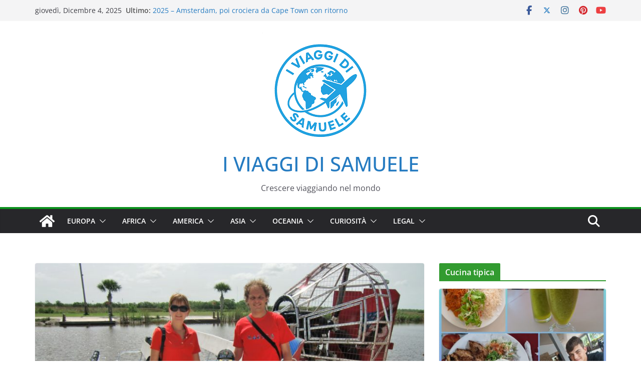

--- FILE ---
content_type: text/html; charset=UTF-8
request_url: https://iviaggidisamuele.it/2010-florida-e-bahamas/
body_size: 34473
content:
		<!doctype html>
		<html lang="it-IT">
		
<head>

			<meta charset="UTF-8"/>
		<meta name="viewport" content="width=device-width, initial-scale=1">
		<link rel="profile" href="http://gmpg.org/xfn/11"/>
		
	<meta name='robots' content='index, follow, max-image-preview:large, max-snippet:-1, max-video-preview:-1' />
	<style>img:is([sizes="auto" i], [sizes^="auto," i]) { contain-intrinsic-size: 3000px 1500px }</style>
	
	<!-- This site is optimized with the Yoast SEO plugin v26.4 - https://yoast.com/wordpress/plugins/seo/ -->
	<title>2010 - Florida e Bahamas - I VIAGGI DI SAMUELE</title>
	<link rel="canonical" href="https://iviaggidisamuele.it/2010-florida-e-bahamas/" />
	<meta property="og:locale" content="it_IT" />
	<meta property="og:type" content="article" />
	<meta property="og:title" content="2010 - Florida e Bahamas - I VIAGGI DI SAMUELE" />
	<meta property="og:description" content="Abbiamo vissuto un itinerario pieno di sole e sorprese: tra le highway della Florida e le acque cristalline delle Bahamas, ogni giorno ci ha regalato emozioni diverse. Dalle spiagge animate di Miami alle isole paradisiache, è stato un viaggio che ha mischiato natura, divertimento e scoperta. Un’avventura americana dal sapore tropicale." />
	<meta property="og:url" content="https://iviaggidisamuele.it/2010-florida-e-bahamas/" />
	<meta property="og:site_name" content="I VIAGGI DI SAMUELE" />
	<meta property="article:published_time" content="2010-09-11T19:48:55+00:00" />
	<meta property="article:modified_time" content="2025-07-06T22:20:23+00:00" />
	<meta property="og:image" content="https://iviaggidisamuele.it/wp-content/uploads/2019/11/florbahamas-251-1024x768.jpg" />
	<meta property="og:image:width" content="1024" />
	<meta property="og:image:height" content="768" />
	<meta property="og:image:type" content="image/jpeg" />
	<meta name="author" content="samuele" />
	<meta name="twitter:card" content="summary_large_image" />
	<meta name="twitter:label1" content="Scritto da" />
	<meta name="twitter:data1" content="samuele" />
	<meta name="twitter:label2" content="Tempo di lettura stimato" />
	<meta name="twitter:data2" content="20 minuti" />
	<script type="application/ld+json" class="yoast-schema-graph">{"@context":"https://schema.org","@graph":[{"@type":"Article","@id":"https://iviaggidisamuele.it/2010-florida-e-bahamas/#article","isPartOf":{"@id":"https://iviaggidisamuele.it/2010-florida-e-bahamas/"},"author":{"name":"samuele","@id":"https://iviaggidisamuele.it/#/schema/person/f3cf1023242c7e90e1978e9df9c37e31"},"headline":"2010 &#8211; Florida e Bahamas","datePublished":"2010-09-11T19:48:55+00:00","dateModified":"2025-07-06T22:20:23+00:00","mainEntityOfPage":{"@id":"https://iviaggidisamuele.it/2010-florida-e-bahamas/"},"wordCount":4028,"commentCount":0,"publisher":{"@id":"https://iviaggidisamuele.it/#/schema/person/f3cf1023242c7e90e1978e9df9c37e31"},"image":{"@id":"https://iviaggidisamuele.it/2010-florida-e-bahamas/#primaryimage"},"thumbnailUrl":"https://iviaggidisamuele.it/wp-content/uploads/2019/11/florbahamas-251.jpg","keywords":["bahamas","caraibi","florida","i viaggi di samuele","natura e relax","samuele esplora","spiagge tropicali","usa","viaggi in famiglia"],"articleSection":["Bahamas","Crociera","I viaggi più belli","Natura e animali","Usa"],"inLanguage":"it-IT","potentialAction":[{"@type":"CommentAction","name":"Comment","target":["https://iviaggidisamuele.it/2010-florida-e-bahamas/#respond"]}]},{"@type":"WebPage","@id":"https://iviaggidisamuele.it/2010-florida-e-bahamas/","url":"https://iviaggidisamuele.it/2010-florida-e-bahamas/","name":"2010 - Florida e Bahamas - I VIAGGI DI SAMUELE","isPartOf":{"@id":"https://iviaggidisamuele.it/#website"},"primaryImageOfPage":{"@id":"https://iviaggidisamuele.it/2010-florida-e-bahamas/#primaryimage"},"image":{"@id":"https://iviaggidisamuele.it/2010-florida-e-bahamas/#primaryimage"},"thumbnailUrl":"https://iviaggidisamuele.it/wp-content/uploads/2019/11/florbahamas-251.jpg","datePublished":"2010-09-11T19:48:55+00:00","dateModified":"2025-07-06T22:20:23+00:00","breadcrumb":{"@id":"https://iviaggidisamuele.it/2010-florida-e-bahamas/#breadcrumb"},"inLanguage":"it-IT","potentialAction":[{"@type":"ReadAction","target":["https://iviaggidisamuele.it/2010-florida-e-bahamas/"]}]},{"@type":"ImageObject","inLanguage":"it-IT","@id":"https://iviaggidisamuele.it/2010-florida-e-bahamas/#primaryimage","url":"https://iviaggidisamuele.it/wp-content/uploads/2019/11/florbahamas-251.jpg","contentUrl":"https://iviaggidisamuele.it/wp-content/uploads/2019/11/florbahamas-251.jpg","width":3873,"height":2904},{"@type":"BreadcrumbList","@id":"https://iviaggidisamuele.it/2010-florida-e-bahamas/#breadcrumb","itemListElement":[{"@type":"ListItem","position":1,"name":"Home","item":"https://iviaggidisamuele.it/"},{"@type":"ListItem","position":2,"name":"2010 &#8211; Florida e Bahamas"}]},{"@type":"WebSite","@id":"https://iviaggidisamuele.it/#website","url":"https://iviaggidisamuele.it/","name":"I VIAGGI DI SAMUELE","description":"Crescere viaggiando nel mondo","publisher":{"@id":"https://iviaggidisamuele.it/#/schema/person/f3cf1023242c7e90e1978e9df9c37e31"},"potentialAction":[{"@type":"SearchAction","target":{"@type":"EntryPoint","urlTemplate":"https://iviaggidisamuele.it/?s={search_term_string}"},"query-input":{"@type":"PropertyValueSpecification","valueRequired":true,"valueName":"search_term_string"}}],"inLanguage":"it-IT"},{"@type":["Person","Organization"],"@id":"https://iviaggidisamuele.it/#/schema/person/f3cf1023242c7e90e1978e9df9c37e31","name":"samuele","image":{"@type":"ImageObject","inLanguage":"it-IT","@id":"https://iviaggidisamuele.it/#/schema/person/image/","url":"https://iviaggidisamuele.it/wp-content/uploads/2025/07/Copilot_20250725_212419-1.png","contentUrl":"https://iviaggidisamuele.it/wp-content/uploads/2025/07/Copilot_20250725_212419-1.png","width":232,"height":232,"caption":"samuele"},"logo":{"@id":"https://iviaggidisamuele.it/#/schema/person/image/"},"url":"https://iviaggidisamuele.it/author/duzzi/"}]}</script>
	<!-- / Yoast SEO plugin. -->


<link rel="alternate" type="application/rss+xml" title="I VIAGGI DI SAMUELE &raquo; Feed" href="https://iviaggidisamuele.it/feed/" />
<link rel="alternate" type="application/rss+xml" title="I VIAGGI DI SAMUELE &raquo; Feed dei commenti" href="https://iviaggidisamuele.it/comments/feed/" />
<link rel="alternate" type="application/rss+xml" title="I VIAGGI DI SAMUELE &raquo; 2010 &#8211; Florida e Bahamas Feed dei commenti" href="https://iviaggidisamuele.it/2010-florida-e-bahamas/feed/" />
<script type="text/javascript">
/* <![CDATA[ */
window._wpemojiSettings = {"baseUrl":"https:\/\/s.w.org\/images\/core\/emoji\/16.0.1\/72x72\/","ext":".png","svgUrl":"https:\/\/s.w.org\/images\/core\/emoji\/16.0.1\/svg\/","svgExt":".svg","source":{"concatemoji":"https:\/\/iviaggidisamuele.it\/wp-includes\/js\/wp-emoji-release.min.js?ver=6.8.3"}};
/*! This file is auto-generated */
!function(s,n){var o,i,e;function c(e){try{var t={supportTests:e,timestamp:(new Date).valueOf()};sessionStorage.setItem(o,JSON.stringify(t))}catch(e){}}function p(e,t,n){e.clearRect(0,0,e.canvas.width,e.canvas.height),e.fillText(t,0,0);var t=new Uint32Array(e.getImageData(0,0,e.canvas.width,e.canvas.height).data),a=(e.clearRect(0,0,e.canvas.width,e.canvas.height),e.fillText(n,0,0),new Uint32Array(e.getImageData(0,0,e.canvas.width,e.canvas.height).data));return t.every(function(e,t){return e===a[t]})}function u(e,t){e.clearRect(0,0,e.canvas.width,e.canvas.height),e.fillText(t,0,0);for(var n=e.getImageData(16,16,1,1),a=0;a<n.data.length;a++)if(0!==n.data[a])return!1;return!0}function f(e,t,n,a){switch(t){case"flag":return n(e,"\ud83c\udff3\ufe0f\u200d\u26a7\ufe0f","\ud83c\udff3\ufe0f\u200b\u26a7\ufe0f")?!1:!n(e,"\ud83c\udde8\ud83c\uddf6","\ud83c\udde8\u200b\ud83c\uddf6")&&!n(e,"\ud83c\udff4\udb40\udc67\udb40\udc62\udb40\udc65\udb40\udc6e\udb40\udc67\udb40\udc7f","\ud83c\udff4\u200b\udb40\udc67\u200b\udb40\udc62\u200b\udb40\udc65\u200b\udb40\udc6e\u200b\udb40\udc67\u200b\udb40\udc7f");case"emoji":return!a(e,"\ud83e\udedf")}return!1}function g(e,t,n,a){var r="undefined"!=typeof WorkerGlobalScope&&self instanceof WorkerGlobalScope?new OffscreenCanvas(300,150):s.createElement("canvas"),o=r.getContext("2d",{willReadFrequently:!0}),i=(o.textBaseline="top",o.font="600 32px Arial",{});return e.forEach(function(e){i[e]=t(o,e,n,a)}),i}function t(e){var t=s.createElement("script");t.src=e,t.defer=!0,s.head.appendChild(t)}"undefined"!=typeof Promise&&(o="wpEmojiSettingsSupports",i=["flag","emoji"],n.supports={everything:!0,everythingExceptFlag:!0},e=new Promise(function(e){s.addEventListener("DOMContentLoaded",e,{once:!0})}),new Promise(function(t){var n=function(){try{var e=JSON.parse(sessionStorage.getItem(o));if("object"==typeof e&&"number"==typeof e.timestamp&&(new Date).valueOf()<e.timestamp+604800&&"object"==typeof e.supportTests)return e.supportTests}catch(e){}return null}();if(!n){if("undefined"!=typeof Worker&&"undefined"!=typeof OffscreenCanvas&&"undefined"!=typeof URL&&URL.createObjectURL&&"undefined"!=typeof Blob)try{var e="postMessage("+g.toString()+"("+[JSON.stringify(i),f.toString(),p.toString(),u.toString()].join(",")+"));",a=new Blob([e],{type:"text/javascript"}),r=new Worker(URL.createObjectURL(a),{name:"wpTestEmojiSupports"});return void(r.onmessage=function(e){c(n=e.data),r.terminate(),t(n)})}catch(e){}c(n=g(i,f,p,u))}t(n)}).then(function(e){for(var t in e)n.supports[t]=e[t],n.supports.everything=n.supports.everything&&n.supports[t],"flag"!==t&&(n.supports.everythingExceptFlag=n.supports.everythingExceptFlag&&n.supports[t]);n.supports.everythingExceptFlag=n.supports.everythingExceptFlag&&!n.supports.flag,n.DOMReady=!1,n.readyCallback=function(){n.DOMReady=!0}}).then(function(){return e}).then(function(){var e;n.supports.everything||(n.readyCallback(),(e=n.source||{}).concatemoji?t(e.concatemoji):e.wpemoji&&e.twemoji&&(t(e.twemoji),t(e.wpemoji)))}))}((window,document),window._wpemojiSettings);
/* ]]> */
</script>
<style id='wp-emoji-styles-inline-css' type='text/css'>

	img.wp-smiley, img.emoji {
		display: inline !important;
		border: none !important;
		box-shadow: none !important;
		height: 1em !important;
		width: 1em !important;
		margin: 0 0.07em !important;
		vertical-align: -0.1em !important;
		background: none !important;
		padding: 0 !important;
	}
</style>
<link rel='stylesheet' id='wp-block-library-css' href='https://iviaggidisamuele.it/wp-includes/css/dist/block-library/style.min.css?ver=6.8.3' type='text/css' media='all' />
<style id='wp-block-library-theme-inline-css' type='text/css'>
.wp-block-audio :where(figcaption){color:#555;font-size:13px;text-align:center}.is-dark-theme .wp-block-audio :where(figcaption){color:#ffffffa6}.wp-block-audio{margin:0 0 1em}.wp-block-code{border:1px solid #ccc;border-radius:4px;font-family:Menlo,Consolas,monaco,monospace;padding:.8em 1em}.wp-block-embed :where(figcaption){color:#555;font-size:13px;text-align:center}.is-dark-theme .wp-block-embed :where(figcaption){color:#ffffffa6}.wp-block-embed{margin:0 0 1em}.blocks-gallery-caption{color:#555;font-size:13px;text-align:center}.is-dark-theme .blocks-gallery-caption{color:#ffffffa6}:root :where(.wp-block-image figcaption){color:#555;font-size:13px;text-align:center}.is-dark-theme :root :where(.wp-block-image figcaption){color:#ffffffa6}.wp-block-image{margin:0 0 1em}.wp-block-pullquote{border-bottom:4px solid;border-top:4px solid;color:currentColor;margin-bottom:1.75em}.wp-block-pullquote cite,.wp-block-pullquote footer,.wp-block-pullquote__citation{color:currentColor;font-size:.8125em;font-style:normal;text-transform:uppercase}.wp-block-quote{border-left:.25em solid;margin:0 0 1.75em;padding-left:1em}.wp-block-quote cite,.wp-block-quote footer{color:currentColor;font-size:.8125em;font-style:normal;position:relative}.wp-block-quote:where(.has-text-align-right){border-left:none;border-right:.25em solid;padding-left:0;padding-right:1em}.wp-block-quote:where(.has-text-align-center){border:none;padding-left:0}.wp-block-quote.is-large,.wp-block-quote.is-style-large,.wp-block-quote:where(.is-style-plain){border:none}.wp-block-search .wp-block-search__label{font-weight:700}.wp-block-search__button{border:1px solid #ccc;padding:.375em .625em}:where(.wp-block-group.has-background){padding:1.25em 2.375em}.wp-block-separator.has-css-opacity{opacity:.4}.wp-block-separator{border:none;border-bottom:2px solid;margin-left:auto;margin-right:auto}.wp-block-separator.has-alpha-channel-opacity{opacity:1}.wp-block-separator:not(.is-style-wide):not(.is-style-dots){width:100px}.wp-block-separator.has-background:not(.is-style-dots){border-bottom:none;height:1px}.wp-block-separator.has-background:not(.is-style-wide):not(.is-style-dots){height:2px}.wp-block-table{margin:0 0 1em}.wp-block-table td,.wp-block-table th{word-break:normal}.wp-block-table :where(figcaption){color:#555;font-size:13px;text-align:center}.is-dark-theme .wp-block-table :where(figcaption){color:#ffffffa6}.wp-block-video :where(figcaption){color:#555;font-size:13px;text-align:center}.is-dark-theme .wp-block-video :where(figcaption){color:#ffffffa6}.wp-block-video{margin:0 0 1em}:root :where(.wp-block-template-part.has-background){margin-bottom:0;margin-top:0;padding:1.25em 2.375em}
</style>
<style id='global-styles-inline-css' type='text/css'>
:root{--wp--preset--aspect-ratio--square: 1;--wp--preset--aspect-ratio--4-3: 4/3;--wp--preset--aspect-ratio--3-4: 3/4;--wp--preset--aspect-ratio--3-2: 3/2;--wp--preset--aspect-ratio--2-3: 2/3;--wp--preset--aspect-ratio--16-9: 16/9;--wp--preset--aspect-ratio--9-16: 9/16;--wp--preset--color--black: #000000;--wp--preset--color--cyan-bluish-gray: #abb8c3;--wp--preset--color--white: #ffffff;--wp--preset--color--pale-pink: #f78da7;--wp--preset--color--vivid-red: #cf2e2e;--wp--preset--color--luminous-vivid-orange: #ff6900;--wp--preset--color--luminous-vivid-amber: #fcb900;--wp--preset--color--light-green-cyan: #7bdcb5;--wp--preset--color--vivid-green-cyan: #00d084;--wp--preset--color--pale-cyan-blue: #8ed1fc;--wp--preset--color--vivid-cyan-blue: #0693e3;--wp--preset--color--vivid-purple: #9b51e0;--wp--preset--color--cm-color-1: #257BC1;--wp--preset--color--cm-color-2: #2270B0;--wp--preset--color--cm-color-3: #FFFFFF;--wp--preset--color--cm-color-4: #F9FEFD;--wp--preset--color--cm-color-5: #27272A;--wp--preset--color--cm-color-6: #16181A;--wp--preset--color--cm-color-7: #8F8F8F;--wp--preset--color--cm-color-8: #FFFFFF;--wp--preset--color--cm-color-9: #C7C7C7;--wp--preset--gradient--vivid-cyan-blue-to-vivid-purple: linear-gradient(135deg,rgba(6,147,227,1) 0%,rgb(155,81,224) 100%);--wp--preset--gradient--light-green-cyan-to-vivid-green-cyan: linear-gradient(135deg,rgb(122,220,180) 0%,rgb(0,208,130) 100%);--wp--preset--gradient--luminous-vivid-amber-to-luminous-vivid-orange: linear-gradient(135deg,rgba(252,185,0,1) 0%,rgba(255,105,0,1) 100%);--wp--preset--gradient--luminous-vivid-orange-to-vivid-red: linear-gradient(135deg,rgba(255,105,0,1) 0%,rgb(207,46,46) 100%);--wp--preset--gradient--very-light-gray-to-cyan-bluish-gray: linear-gradient(135deg,rgb(238,238,238) 0%,rgb(169,184,195) 100%);--wp--preset--gradient--cool-to-warm-spectrum: linear-gradient(135deg,rgb(74,234,220) 0%,rgb(151,120,209) 20%,rgb(207,42,186) 40%,rgb(238,44,130) 60%,rgb(251,105,98) 80%,rgb(254,248,76) 100%);--wp--preset--gradient--blush-light-purple: linear-gradient(135deg,rgb(255,206,236) 0%,rgb(152,150,240) 100%);--wp--preset--gradient--blush-bordeaux: linear-gradient(135deg,rgb(254,205,165) 0%,rgb(254,45,45) 50%,rgb(107,0,62) 100%);--wp--preset--gradient--luminous-dusk: linear-gradient(135deg,rgb(255,203,112) 0%,rgb(199,81,192) 50%,rgb(65,88,208) 100%);--wp--preset--gradient--pale-ocean: linear-gradient(135deg,rgb(255,245,203) 0%,rgb(182,227,212) 50%,rgb(51,167,181) 100%);--wp--preset--gradient--electric-grass: linear-gradient(135deg,rgb(202,248,128) 0%,rgb(113,206,126) 100%);--wp--preset--gradient--midnight: linear-gradient(135deg,rgb(2,3,129) 0%,rgb(40,116,252) 100%);--wp--preset--font-size--small: 13px;--wp--preset--font-size--medium: 16px;--wp--preset--font-size--large: 20px;--wp--preset--font-size--x-large: 24px;--wp--preset--font-size--xx-large: 30px;--wp--preset--font-size--huge: 36px;--wp--preset--font-family--dm-sans: DM Sans, sans-serif;--wp--preset--font-family--public-sans: Public Sans, sans-serif;--wp--preset--font-family--roboto: Roboto, sans-serif;--wp--preset--font-family--segoe-ui: Segoe UI, Arial, sans-serif;--wp--preset--font-family--ibm-plex-serif: IBM Plex Serif, sans-serif;--wp--preset--font-family--inter: Inter, sans-serif;--wp--preset--spacing--20: 0.44rem;--wp--preset--spacing--30: 0.67rem;--wp--preset--spacing--40: 1rem;--wp--preset--spacing--50: 1.5rem;--wp--preset--spacing--60: 2.25rem;--wp--preset--spacing--70: 3.38rem;--wp--preset--spacing--80: 5.06rem;--wp--preset--shadow--natural: 6px 6px 9px rgba(0, 0, 0, 0.2);--wp--preset--shadow--deep: 12px 12px 50px rgba(0, 0, 0, 0.4);--wp--preset--shadow--sharp: 6px 6px 0px rgba(0, 0, 0, 0.2);--wp--preset--shadow--outlined: 6px 6px 0px -3px rgba(255, 255, 255, 1), 6px 6px rgba(0, 0, 0, 1);--wp--preset--shadow--crisp: 6px 6px 0px rgba(0, 0, 0, 1);}:root { --wp--style--global--content-size: 760px;--wp--style--global--wide-size: 1160px; }:where(body) { margin: 0; }.wp-site-blocks > .alignleft { float: left; margin-right: 2em; }.wp-site-blocks > .alignright { float: right; margin-left: 2em; }.wp-site-blocks > .aligncenter { justify-content: center; margin-left: auto; margin-right: auto; }:where(.wp-site-blocks) > * { margin-block-start: 24px; margin-block-end: 0; }:where(.wp-site-blocks) > :first-child { margin-block-start: 0; }:where(.wp-site-blocks) > :last-child { margin-block-end: 0; }:root { --wp--style--block-gap: 24px; }:root :where(.is-layout-flow) > :first-child{margin-block-start: 0;}:root :where(.is-layout-flow) > :last-child{margin-block-end: 0;}:root :where(.is-layout-flow) > *{margin-block-start: 24px;margin-block-end: 0;}:root :where(.is-layout-constrained) > :first-child{margin-block-start: 0;}:root :where(.is-layout-constrained) > :last-child{margin-block-end: 0;}:root :where(.is-layout-constrained) > *{margin-block-start: 24px;margin-block-end: 0;}:root :where(.is-layout-flex){gap: 24px;}:root :where(.is-layout-grid){gap: 24px;}.is-layout-flow > .alignleft{float: left;margin-inline-start: 0;margin-inline-end: 2em;}.is-layout-flow > .alignright{float: right;margin-inline-start: 2em;margin-inline-end: 0;}.is-layout-flow > .aligncenter{margin-left: auto !important;margin-right: auto !important;}.is-layout-constrained > .alignleft{float: left;margin-inline-start: 0;margin-inline-end: 2em;}.is-layout-constrained > .alignright{float: right;margin-inline-start: 2em;margin-inline-end: 0;}.is-layout-constrained > .aligncenter{margin-left: auto !important;margin-right: auto !important;}.is-layout-constrained > :where(:not(.alignleft):not(.alignright):not(.alignfull)){max-width: var(--wp--style--global--content-size);margin-left: auto !important;margin-right: auto !important;}.is-layout-constrained > .alignwide{max-width: var(--wp--style--global--wide-size);}body .is-layout-flex{display: flex;}.is-layout-flex{flex-wrap: wrap;align-items: center;}.is-layout-flex > :is(*, div){margin: 0;}body .is-layout-grid{display: grid;}.is-layout-grid > :is(*, div){margin: 0;}body{padding-top: 0px;padding-right: 0px;padding-bottom: 0px;padding-left: 0px;}a:where(:not(.wp-element-button)){text-decoration: underline;}:root :where(.wp-element-button, .wp-block-button__link){background-color: #32373c;border-width: 0;color: #fff;font-family: inherit;font-size: inherit;line-height: inherit;padding: calc(0.667em + 2px) calc(1.333em + 2px);text-decoration: none;}.has-black-color{color: var(--wp--preset--color--black) !important;}.has-cyan-bluish-gray-color{color: var(--wp--preset--color--cyan-bluish-gray) !important;}.has-white-color{color: var(--wp--preset--color--white) !important;}.has-pale-pink-color{color: var(--wp--preset--color--pale-pink) !important;}.has-vivid-red-color{color: var(--wp--preset--color--vivid-red) !important;}.has-luminous-vivid-orange-color{color: var(--wp--preset--color--luminous-vivid-orange) !important;}.has-luminous-vivid-amber-color{color: var(--wp--preset--color--luminous-vivid-amber) !important;}.has-light-green-cyan-color{color: var(--wp--preset--color--light-green-cyan) !important;}.has-vivid-green-cyan-color{color: var(--wp--preset--color--vivid-green-cyan) !important;}.has-pale-cyan-blue-color{color: var(--wp--preset--color--pale-cyan-blue) !important;}.has-vivid-cyan-blue-color{color: var(--wp--preset--color--vivid-cyan-blue) !important;}.has-vivid-purple-color{color: var(--wp--preset--color--vivid-purple) !important;}.has-cm-color-1-color{color: var(--wp--preset--color--cm-color-1) !important;}.has-cm-color-2-color{color: var(--wp--preset--color--cm-color-2) !important;}.has-cm-color-3-color{color: var(--wp--preset--color--cm-color-3) !important;}.has-cm-color-4-color{color: var(--wp--preset--color--cm-color-4) !important;}.has-cm-color-5-color{color: var(--wp--preset--color--cm-color-5) !important;}.has-cm-color-6-color{color: var(--wp--preset--color--cm-color-6) !important;}.has-cm-color-7-color{color: var(--wp--preset--color--cm-color-7) !important;}.has-cm-color-8-color{color: var(--wp--preset--color--cm-color-8) !important;}.has-cm-color-9-color{color: var(--wp--preset--color--cm-color-9) !important;}.has-black-background-color{background-color: var(--wp--preset--color--black) !important;}.has-cyan-bluish-gray-background-color{background-color: var(--wp--preset--color--cyan-bluish-gray) !important;}.has-white-background-color{background-color: var(--wp--preset--color--white) !important;}.has-pale-pink-background-color{background-color: var(--wp--preset--color--pale-pink) !important;}.has-vivid-red-background-color{background-color: var(--wp--preset--color--vivid-red) !important;}.has-luminous-vivid-orange-background-color{background-color: var(--wp--preset--color--luminous-vivid-orange) !important;}.has-luminous-vivid-amber-background-color{background-color: var(--wp--preset--color--luminous-vivid-amber) !important;}.has-light-green-cyan-background-color{background-color: var(--wp--preset--color--light-green-cyan) !important;}.has-vivid-green-cyan-background-color{background-color: var(--wp--preset--color--vivid-green-cyan) !important;}.has-pale-cyan-blue-background-color{background-color: var(--wp--preset--color--pale-cyan-blue) !important;}.has-vivid-cyan-blue-background-color{background-color: var(--wp--preset--color--vivid-cyan-blue) !important;}.has-vivid-purple-background-color{background-color: var(--wp--preset--color--vivid-purple) !important;}.has-cm-color-1-background-color{background-color: var(--wp--preset--color--cm-color-1) !important;}.has-cm-color-2-background-color{background-color: var(--wp--preset--color--cm-color-2) !important;}.has-cm-color-3-background-color{background-color: var(--wp--preset--color--cm-color-3) !important;}.has-cm-color-4-background-color{background-color: var(--wp--preset--color--cm-color-4) !important;}.has-cm-color-5-background-color{background-color: var(--wp--preset--color--cm-color-5) !important;}.has-cm-color-6-background-color{background-color: var(--wp--preset--color--cm-color-6) !important;}.has-cm-color-7-background-color{background-color: var(--wp--preset--color--cm-color-7) !important;}.has-cm-color-8-background-color{background-color: var(--wp--preset--color--cm-color-8) !important;}.has-cm-color-9-background-color{background-color: var(--wp--preset--color--cm-color-9) !important;}.has-black-border-color{border-color: var(--wp--preset--color--black) !important;}.has-cyan-bluish-gray-border-color{border-color: var(--wp--preset--color--cyan-bluish-gray) !important;}.has-white-border-color{border-color: var(--wp--preset--color--white) !important;}.has-pale-pink-border-color{border-color: var(--wp--preset--color--pale-pink) !important;}.has-vivid-red-border-color{border-color: var(--wp--preset--color--vivid-red) !important;}.has-luminous-vivid-orange-border-color{border-color: var(--wp--preset--color--luminous-vivid-orange) !important;}.has-luminous-vivid-amber-border-color{border-color: var(--wp--preset--color--luminous-vivid-amber) !important;}.has-light-green-cyan-border-color{border-color: var(--wp--preset--color--light-green-cyan) !important;}.has-vivid-green-cyan-border-color{border-color: var(--wp--preset--color--vivid-green-cyan) !important;}.has-pale-cyan-blue-border-color{border-color: var(--wp--preset--color--pale-cyan-blue) !important;}.has-vivid-cyan-blue-border-color{border-color: var(--wp--preset--color--vivid-cyan-blue) !important;}.has-vivid-purple-border-color{border-color: var(--wp--preset--color--vivid-purple) !important;}.has-cm-color-1-border-color{border-color: var(--wp--preset--color--cm-color-1) !important;}.has-cm-color-2-border-color{border-color: var(--wp--preset--color--cm-color-2) !important;}.has-cm-color-3-border-color{border-color: var(--wp--preset--color--cm-color-3) !important;}.has-cm-color-4-border-color{border-color: var(--wp--preset--color--cm-color-4) !important;}.has-cm-color-5-border-color{border-color: var(--wp--preset--color--cm-color-5) !important;}.has-cm-color-6-border-color{border-color: var(--wp--preset--color--cm-color-6) !important;}.has-cm-color-7-border-color{border-color: var(--wp--preset--color--cm-color-7) !important;}.has-cm-color-8-border-color{border-color: var(--wp--preset--color--cm-color-8) !important;}.has-cm-color-9-border-color{border-color: var(--wp--preset--color--cm-color-9) !important;}.has-vivid-cyan-blue-to-vivid-purple-gradient-background{background: var(--wp--preset--gradient--vivid-cyan-blue-to-vivid-purple) !important;}.has-light-green-cyan-to-vivid-green-cyan-gradient-background{background: var(--wp--preset--gradient--light-green-cyan-to-vivid-green-cyan) !important;}.has-luminous-vivid-amber-to-luminous-vivid-orange-gradient-background{background: var(--wp--preset--gradient--luminous-vivid-amber-to-luminous-vivid-orange) !important;}.has-luminous-vivid-orange-to-vivid-red-gradient-background{background: var(--wp--preset--gradient--luminous-vivid-orange-to-vivid-red) !important;}.has-very-light-gray-to-cyan-bluish-gray-gradient-background{background: var(--wp--preset--gradient--very-light-gray-to-cyan-bluish-gray) !important;}.has-cool-to-warm-spectrum-gradient-background{background: var(--wp--preset--gradient--cool-to-warm-spectrum) !important;}.has-blush-light-purple-gradient-background{background: var(--wp--preset--gradient--blush-light-purple) !important;}.has-blush-bordeaux-gradient-background{background: var(--wp--preset--gradient--blush-bordeaux) !important;}.has-luminous-dusk-gradient-background{background: var(--wp--preset--gradient--luminous-dusk) !important;}.has-pale-ocean-gradient-background{background: var(--wp--preset--gradient--pale-ocean) !important;}.has-electric-grass-gradient-background{background: var(--wp--preset--gradient--electric-grass) !important;}.has-midnight-gradient-background{background: var(--wp--preset--gradient--midnight) !important;}.has-small-font-size{font-size: var(--wp--preset--font-size--small) !important;}.has-medium-font-size{font-size: var(--wp--preset--font-size--medium) !important;}.has-large-font-size{font-size: var(--wp--preset--font-size--large) !important;}.has-x-large-font-size{font-size: var(--wp--preset--font-size--x-large) !important;}.has-xx-large-font-size{font-size: var(--wp--preset--font-size--xx-large) !important;}.has-huge-font-size{font-size: var(--wp--preset--font-size--huge) !important;}.has-dm-sans-font-family{font-family: var(--wp--preset--font-family--dm-sans) !important;}.has-public-sans-font-family{font-family: var(--wp--preset--font-family--public-sans) !important;}.has-roboto-font-family{font-family: var(--wp--preset--font-family--roboto) !important;}.has-segoe-ui-font-family{font-family: var(--wp--preset--font-family--segoe-ui) !important;}.has-ibm-plex-serif-font-family{font-family: var(--wp--preset--font-family--ibm-plex-serif) !important;}.has-inter-font-family{font-family: var(--wp--preset--font-family--inter) !important;}
:root :where(.wp-block-pullquote){font-size: 1.5em;line-height: 1.6;}
</style>
<link rel='stylesheet' id='dashicons-css' href='https://iviaggidisamuele.it/wp-includes/css/dashicons.min.css?ver=6.8.3' type='text/css' media='all' />
<link rel='stylesheet' id='everest-forms-general-css' href='https://iviaggidisamuele.it/wp-content/plugins/everest-forms/assets/css/everest-forms.css?ver=3.4.1' type='text/css' media='all' />
<link rel='stylesheet' id='jquery-intl-tel-input-css' href='https://iviaggidisamuele.it/wp-content/plugins/everest-forms/assets/css/intlTelInput.css?ver=3.4.1' type='text/css' media='all' />
<link rel='stylesheet' id='colormag_style-css' href='https://iviaggidisamuele.it/wp-content/themes/colormag/style.css?ver=1764829657' type='text/css' media='all' />
<style id='colormag_style-inline-css' type='text/css'>
.colormag-button,
			blockquote, button,
			input[type=reset],
			input[type=button],
			input[type=submit],
			.cm-home-icon.front_page_on,
			.cm-post-categories a,
			.cm-primary-nav ul li ul li:hover,
			.cm-primary-nav ul li.current-menu-item,
			.cm-primary-nav ul li.current_page_ancestor,
			.cm-primary-nav ul li.current-menu-ancestor,
			.cm-primary-nav ul li.current_page_item,
			.cm-primary-nav ul li:hover,
			.cm-primary-nav ul li.focus,
			.cm-mobile-nav li a:hover,
			.colormag-header-clean #cm-primary-nav .cm-menu-toggle:hover,
			.cm-header .cm-mobile-nav li:hover,
			.cm-header .cm-mobile-nav li.current-page-ancestor,
			.cm-header .cm-mobile-nav li.current-menu-ancestor,
			.cm-header .cm-mobile-nav li.current-page-item,
			.cm-header .cm-mobile-nav li.current-menu-item,
			.cm-primary-nav ul li.focus > a,
			.cm-layout-2 .cm-primary-nav ul ul.sub-menu li.focus > a,
			.cm-mobile-nav .current-menu-item>a, .cm-mobile-nav .current_page_item>a,
			.colormag-header-clean .cm-mobile-nav li:hover > a,
			.colormag-header-clean .cm-mobile-nav li.current-page-ancestor > a,
			.colormag-header-clean .cm-mobile-nav li.current-menu-ancestor > a,
			.colormag-header-clean .cm-mobile-nav li.current-page-item > a,
			.colormag-header-clean .cm-mobile-nav li.current-menu-item > a,
			.fa.search-top:hover,
			.widget_call_to_action .btn--primary,
			.colormag-footer--classic .cm-footer-cols .cm-row .cm-widget-title span::before,
			.colormag-footer--classic-bordered .cm-footer-cols .cm-row .cm-widget-title span::before,
			.cm-featured-posts .cm-widget-title span,
			.cm-featured-category-slider-widget .cm-slide-content .cm-entry-header-meta .cm-post-categories a,
			.cm-highlighted-posts .cm-post-content .cm-entry-header-meta .cm-post-categories a,
			.cm-category-slide-next, .cm-category-slide-prev, .slide-next,
			.slide-prev, .cm-tabbed-widget ul li, .cm-posts .wp-pagenavi .current,
			.cm-posts .wp-pagenavi a:hover, .cm-secondary .cm-widget-title span,
			.cm-posts .post .cm-post-content .cm-entry-header-meta .cm-post-categories a,
			.cm-page-header .cm-page-title span, .entry-meta .post-format i,
			.format-link .cm-entry-summary a, .cm-entry-button, .infinite-scroll .tg-infinite-scroll,
			.no-more-post-text, .pagination span,
			.comments-area .comment-author-link span,
			.cm-footer-cols .cm-row .cm-widget-title span,
			.advertisement_above_footer .cm-widget-title span,
			.error, .cm-primary .cm-widget-title span,
			.related-posts-wrapper.style-three .cm-post-content .cm-entry-title a:hover:before,
			.cm-slider-area .cm-widget-title span,
			.cm-beside-slider-widget .cm-widget-title span,
			.top-full-width-sidebar .cm-widget-title span,
			.wp-block-quote, .wp-block-quote.is-style-large,
			.wp-block-quote.has-text-align-right,
			.cm-error-404 .cm-btn, .widget .wp-block-heading, .wp-block-search button,
			.widget a::before, .cm-post-date a::before,
			.byline a::before,
			.colormag-footer--classic-bordered .cm-widget-title::before,
			.wp-block-button__link,
			#cm-tertiary .cm-widget-title span,
			.link-pagination .post-page-numbers.current,
			.wp-block-query-pagination-numbers .page-numbers.current,
			.wp-element-button,
			.wp-block-button .wp-block-button__link,
			.wp-element-button,
			.cm-layout-2 .cm-primary-nav ul ul.sub-menu li:hover,
			.cm-layout-2 .cm-primary-nav ul ul.sub-menu li.current-menu-ancestor,
			.cm-layout-2 .cm-primary-nav ul ul.sub-menu li.current-menu-item,
			.cm-layout-2 .cm-primary-nav ul ul.sub-menu li.focus,
			.search-wrap button,
			.page-numbers .current,
			.cm-footer-builder .cm-widget-title span,
			.wp-block-search .wp-element-button:hover{background-color:#0d911e;}a,
			.cm-layout-2 #cm-primary-nav .fa.search-top:hover,
			.cm-layout-2 #cm-primary-nav.cm-mobile-nav .cm-random-post a:hover .fa-random,
			.cm-layout-2 #cm-primary-nav.cm-primary-nav .cm-random-post a:hover .fa-random,
			.cm-layout-2 .breaking-news .newsticker a:hover,
			.cm-layout-2 .cm-primary-nav ul li.current-menu-item > a,
			.cm-layout-2 .cm-primary-nav ul li.current_page_item > a,
			.cm-layout-2 .cm-primary-nav ul li:hover > a,
			.cm-layout-2 .cm-primary-nav ul li.focus > a
			.dark-skin .cm-layout-2-style-1 #cm-primary-nav.cm-primary-nav .cm-home-icon:hover .fa,
			.byline a:hover, .comments a:hover, .cm-edit-link a:hover, .cm-post-date a:hover,
			.social-links:not(.cm-header-actions .social-links) i.fa:hover, .cm-tag-links a:hover,
			.colormag-header-clean .social-links li:hover i.fa, .cm-layout-2-style-1 .social-links li:hover i.fa,
			.colormag-header-clean .breaking-news .newsticker a:hover, .widget_featured_posts .article-content .cm-entry-title a:hover,
			.widget_featured_slider .slide-content .cm-below-entry-meta .byline a:hover,
			.widget_featured_slider .slide-content .cm-below-entry-meta .comments a:hover,
			.widget_featured_slider .slide-content .cm-below-entry-meta .cm-post-date a:hover,
			.widget_featured_slider .slide-content .cm-entry-title a:hover,
			.widget_block_picture_news.widget_featured_posts .article-content .cm-entry-title a:hover,
			.widget_highlighted_posts .article-content .cm-below-entry-meta .byline a:hover,
			.widget_highlighted_posts .article-content .cm-below-entry-meta .comments a:hover,
			.widget_highlighted_posts .article-content .cm-below-entry-meta .cm-post-date a:hover,
			.widget_highlighted_posts .article-content .cm-entry-title a:hover, i.fa-arrow-up, i.fa-arrow-down,
			.cm-site-title a, #content .post .article-content .cm-entry-title a:hover, .entry-meta .byline i,
			.entry-meta .cat-links i, .entry-meta a, .post .cm-entry-title a:hover, .search .cm-entry-title a:hover,
			.entry-meta .comments-link a:hover, .entry-meta .cm-edit-link a:hover, .entry-meta .cm-post-date a:hover,
			.entry-meta .cm-tag-links a:hover, .single #content .tags a:hover, .count, .next a:hover, .previous a:hover,
			.related-posts-main-title .fa, .single-related-posts .article-content .cm-entry-title a:hover,
			.pagination a span:hover,
			#content .comments-area a.comment-cm-edit-link:hover, #content .comments-area a.comment-permalink:hover,
			#content .comments-area article header cite a:hover, .comments-area .comment-author-link a:hover,
			.comment .comment-reply-link:hover,
			.nav-next a, .nav-previous a,
			#cm-footer .cm-footer-menu ul li a:hover,
			.cm-footer-cols .cm-row a:hover, a#scroll-up i, .related-posts-wrapper-flyout .cm-entry-title a:hover,
			.human-diff-time .human-diff-time-display:hover,
			.cm-layout-2-style-1 #cm-primary-nav .fa:hover,
			.cm-footer-bar a,
			.cm-post-date a:hover,
			.cm-author a:hover,
			.cm-comments-link a:hover,
			.cm-tag-links a:hover,
			.cm-edit-link a:hover,
			.cm-footer-bar .copyright a,
			.cm-featured-posts .cm-entry-title a:hover,
			.cm-posts .post .cm-post-content .cm-entry-title a:hover,
			.cm-posts .post .single-title-above .cm-entry-title a:hover,
			.cm-layout-2 .cm-primary-nav ul li:hover > a,
			.cm-layout-2 #cm-primary-nav .fa:hover,
			.cm-entry-title a:hover,
			button:hover, input[type="button"]:hover,
			input[type="reset"]:hover,
			input[type="submit"]:hover,
			.wp-block-button .wp-block-button__link:hover,
			.cm-button:hover,
			.wp-element-button:hover,
			li.product .added_to_cart:hover,
			.comments-area .comment-permalink:hover,
			.cm-footer-bar-area .cm-footer-bar__2 a{color:#0d911e;}#cm-primary-nav,
			.cm-contained .cm-header-2 .cm-row, .cm-header-builder.cm-full-width .cm-main-header .cm-header-bottom-row{border-top-color:#0d911e;}.cm-layout-2 #cm-primary-nav,
			.cm-layout-2 .cm-primary-nav ul ul.sub-menu li:hover,
			.cm-layout-2 .cm-primary-nav ul > li:hover > a,
			.cm-layout-2 .cm-primary-nav ul > li.current-menu-item > a,
			.cm-layout-2 .cm-primary-nav ul > li.current-menu-ancestor > a,
			.cm-layout-2 .cm-primary-nav ul ul.sub-menu li.current-menu-ancestor,
			.cm-layout-2 .cm-primary-nav ul ul.sub-menu li.current-menu-item,
			.cm-layout-2 .cm-primary-nav ul ul.sub-menu li.focus,
			cm-layout-2 .cm-primary-nav ul ul.sub-menu li.current-menu-ancestor,
			cm-layout-2 .cm-primary-nav ul ul.sub-menu li.current-menu-item,
			cm-layout-2 #cm-primary-nav .cm-menu-toggle:hover,
			cm-layout-2 #cm-primary-nav.cm-mobile-nav .cm-menu-toggle,
			cm-layout-2 .cm-primary-nav ul > li:hover > a,
			cm-layout-2 .cm-primary-nav ul > li.current-menu-item > a,
			cm-layout-2 .cm-primary-nav ul > li.current-menu-ancestor > a,
			.cm-layout-2 .cm-primary-nav ul li.focus > a, .pagination a span:hover,
			.cm-error-404 .cm-btn,
			.single-post .cm-post-categories a::after,
			.widget .block-title,
			.cm-layout-2 .cm-primary-nav ul li.focus > a,
			button,
			input[type="button"],
			input[type="reset"],
			input[type="submit"],
			.wp-block-button .wp-block-button__link,
			.cm-button,
			.wp-element-button,
			li.product .added_to_cart{border-color:#0d911e;}.cm-secondary .cm-widget-title,
			#cm-tertiary .cm-widget-title,
			.widget_featured_posts .widget-title,
			#secondary .widget-title,
			#cm-tertiary .widget-title,
			.cm-page-header .cm-page-title,
			.cm-footer-cols .cm-row .widget-title,
			.advertisement_above_footer .widget-title,
			#primary .widget-title,
			.widget_slider_area .widget-title,
			.widget_beside_slider .widget-title,
			.top-full-width-sidebar .widget-title,
			.cm-footer-cols .cm-row .cm-widget-title,
			.cm-footer-bar .copyright a,
			.cm-layout-2.cm-layout-2-style-2 #cm-primary-nav,
			.cm-layout-2 .cm-primary-nav ul > li:hover > a,
			.cm-footer-builder .cm-widget-title,
			.cm-layout-2 .cm-primary-nav ul > li.current-menu-item > a{border-bottom-color:#0d911e;}body{color:#444444;}.cm-posts .post{box-shadow:0px 0px 2px 0px #E4E4E7;}@media screen and (min-width: 992px) {.cm-primary{width:70%;}}.colormag-button,
			input[type="reset"],
			input[type="button"],
			input[type="submit"],
			button,
			.cm-entry-button span,
			.wp-block-button .wp-block-button__link{color:#ffffff;}.cm-content{background-color:#ffffff;background-size:contain;}body,body.boxed{background-color:;background-position:;background-size:;background-attachment:fixed;background-repeat:no-repeat;}.cm-header .cm-menu-toggle svg,
			.cm-header .cm-menu-toggle svg{fill:#fff;}.cm-footer-bar-area .cm-footer-bar__2 a{color:#207daf;}.colormag-button,
			blockquote, button,
			input[type=reset],
			input[type=button],
			input[type=submit],
			.cm-home-icon.front_page_on,
			.cm-post-categories a,
			.cm-primary-nav ul li ul li:hover,
			.cm-primary-nav ul li.current-menu-item,
			.cm-primary-nav ul li.current_page_ancestor,
			.cm-primary-nav ul li.current-menu-ancestor,
			.cm-primary-nav ul li.current_page_item,
			.cm-primary-nav ul li:hover,
			.cm-primary-nav ul li.focus,
			.cm-mobile-nav li a:hover,
			.colormag-header-clean #cm-primary-nav .cm-menu-toggle:hover,
			.cm-header .cm-mobile-nav li:hover,
			.cm-header .cm-mobile-nav li.current-page-ancestor,
			.cm-header .cm-mobile-nav li.current-menu-ancestor,
			.cm-header .cm-mobile-nav li.current-page-item,
			.cm-header .cm-mobile-nav li.current-menu-item,
			.cm-primary-nav ul li.focus > a,
			.cm-layout-2 .cm-primary-nav ul ul.sub-menu li.focus > a,
			.cm-mobile-nav .current-menu-item>a, .cm-mobile-nav .current_page_item>a,
			.colormag-header-clean .cm-mobile-nav li:hover > a,
			.colormag-header-clean .cm-mobile-nav li.current-page-ancestor > a,
			.colormag-header-clean .cm-mobile-nav li.current-menu-ancestor > a,
			.colormag-header-clean .cm-mobile-nav li.current-page-item > a,
			.colormag-header-clean .cm-mobile-nav li.current-menu-item > a,
			.fa.search-top:hover,
			.widget_call_to_action .btn--primary,
			.colormag-footer--classic .cm-footer-cols .cm-row .cm-widget-title span::before,
			.colormag-footer--classic-bordered .cm-footer-cols .cm-row .cm-widget-title span::before,
			.cm-featured-posts .cm-widget-title span,
			.cm-featured-category-slider-widget .cm-slide-content .cm-entry-header-meta .cm-post-categories a,
			.cm-highlighted-posts .cm-post-content .cm-entry-header-meta .cm-post-categories a,
			.cm-category-slide-next, .cm-category-slide-prev, .slide-next,
			.slide-prev, .cm-tabbed-widget ul li, .cm-posts .wp-pagenavi .current,
			.cm-posts .wp-pagenavi a:hover, .cm-secondary .cm-widget-title span,
			.cm-posts .post .cm-post-content .cm-entry-header-meta .cm-post-categories a,
			.cm-page-header .cm-page-title span, .entry-meta .post-format i,
			.format-link .cm-entry-summary a, .cm-entry-button, .infinite-scroll .tg-infinite-scroll,
			.no-more-post-text, .pagination span,
			.comments-area .comment-author-link span,
			.cm-footer-cols .cm-row .cm-widget-title span,
			.advertisement_above_footer .cm-widget-title span,
			.error, .cm-primary .cm-widget-title span,
			.related-posts-wrapper.style-three .cm-post-content .cm-entry-title a:hover:before,
			.cm-slider-area .cm-widget-title span,
			.cm-beside-slider-widget .cm-widget-title span,
			.top-full-width-sidebar .cm-widget-title span,
			.wp-block-quote, .wp-block-quote.is-style-large,
			.wp-block-quote.has-text-align-right,
			.cm-error-404 .cm-btn, .widget .wp-block-heading, .wp-block-search button,
			.widget a::before, .cm-post-date a::before,
			.byline a::before,
			.colormag-footer--classic-bordered .cm-widget-title::before,
			.wp-block-button__link,
			#cm-tertiary .cm-widget-title span,
			.link-pagination .post-page-numbers.current,
			.wp-block-query-pagination-numbers .page-numbers.current,
			.wp-element-button,
			.wp-block-button .wp-block-button__link,
			.wp-element-button,
			.cm-layout-2 .cm-primary-nav ul ul.sub-menu li:hover,
			.cm-layout-2 .cm-primary-nav ul ul.sub-menu li.current-menu-ancestor,
			.cm-layout-2 .cm-primary-nav ul ul.sub-menu li.current-menu-item,
			.cm-layout-2 .cm-primary-nav ul ul.sub-menu li.focus,
			.search-wrap button,
			.page-numbers .current,
			.cm-footer-builder .cm-widget-title span,
			.wp-block-search .wp-element-button:hover{background-color:#0d911e;}a,
			.cm-layout-2 #cm-primary-nav .fa.search-top:hover,
			.cm-layout-2 #cm-primary-nav.cm-mobile-nav .cm-random-post a:hover .fa-random,
			.cm-layout-2 #cm-primary-nav.cm-primary-nav .cm-random-post a:hover .fa-random,
			.cm-layout-2 .breaking-news .newsticker a:hover,
			.cm-layout-2 .cm-primary-nav ul li.current-menu-item > a,
			.cm-layout-2 .cm-primary-nav ul li.current_page_item > a,
			.cm-layout-2 .cm-primary-nav ul li:hover > a,
			.cm-layout-2 .cm-primary-nav ul li.focus > a
			.dark-skin .cm-layout-2-style-1 #cm-primary-nav.cm-primary-nav .cm-home-icon:hover .fa,
			.byline a:hover, .comments a:hover, .cm-edit-link a:hover, .cm-post-date a:hover,
			.social-links:not(.cm-header-actions .social-links) i.fa:hover, .cm-tag-links a:hover,
			.colormag-header-clean .social-links li:hover i.fa, .cm-layout-2-style-1 .social-links li:hover i.fa,
			.colormag-header-clean .breaking-news .newsticker a:hover, .widget_featured_posts .article-content .cm-entry-title a:hover,
			.widget_featured_slider .slide-content .cm-below-entry-meta .byline a:hover,
			.widget_featured_slider .slide-content .cm-below-entry-meta .comments a:hover,
			.widget_featured_slider .slide-content .cm-below-entry-meta .cm-post-date a:hover,
			.widget_featured_slider .slide-content .cm-entry-title a:hover,
			.widget_block_picture_news.widget_featured_posts .article-content .cm-entry-title a:hover,
			.widget_highlighted_posts .article-content .cm-below-entry-meta .byline a:hover,
			.widget_highlighted_posts .article-content .cm-below-entry-meta .comments a:hover,
			.widget_highlighted_posts .article-content .cm-below-entry-meta .cm-post-date a:hover,
			.widget_highlighted_posts .article-content .cm-entry-title a:hover, i.fa-arrow-up, i.fa-arrow-down,
			.cm-site-title a, #content .post .article-content .cm-entry-title a:hover, .entry-meta .byline i,
			.entry-meta .cat-links i, .entry-meta a, .post .cm-entry-title a:hover, .search .cm-entry-title a:hover,
			.entry-meta .comments-link a:hover, .entry-meta .cm-edit-link a:hover, .entry-meta .cm-post-date a:hover,
			.entry-meta .cm-tag-links a:hover, .single #content .tags a:hover, .count, .next a:hover, .previous a:hover,
			.related-posts-main-title .fa, .single-related-posts .article-content .cm-entry-title a:hover,
			.pagination a span:hover,
			#content .comments-area a.comment-cm-edit-link:hover, #content .comments-area a.comment-permalink:hover,
			#content .comments-area article header cite a:hover, .comments-area .comment-author-link a:hover,
			.comment .comment-reply-link:hover,
			.nav-next a, .nav-previous a,
			#cm-footer .cm-footer-menu ul li a:hover,
			.cm-footer-cols .cm-row a:hover, a#scroll-up i, .related-posts-wrapper-flyout .cm-entry-title a:hover,
			.human-diff-time .human-diff-time-display:hover,
			.cm-layout-2-style-1 #cm-primary-nav .fa:hover,
			.cm-footer-bar a,
			.cm-post-date a:hover,
			.cm-author a:hover,
			.cm-comments-link a:hover,
			.cm-tag-links a:hover,
			.cm-edit-link a:hover,
			.cm-footer-bar .copyright a,
			.cm-featured-posts .cm-entry-title a:hover,
			.cm-posts .post .cm-post-content .cm-entry-title a:hover,
			.cm-posts .post .single-title-above .cm-entry-title a:hover,
			.cm-layout-2 .cm-primary-nav ul li:hover > a,
			.cm-layout-2 #cm-primary-nav .fa:hover,
			.cm-entry-title a:hover,
			button:hover, input[type="button"]:hover,
			input[type="reset"]:hover,
			input[type="submit"]:hover,
			.wp-block-button .wp-block-button__link:hover,
			.cm-button:hover,
			.wp-element-button:hover,
			li.product .added_to_cart:hover,
			.comments-area .comment-permalink:hover,
			.cm-footer-bar-area .cm-footer-bar__2 a{color:#0d911e;}#cm-primary-nav,
			.cm-contained .cm-header-2 .cm-row, .cm-header-builder.cm-full-width .cm-main-header .cm-header-bottom-row{border-top-color:#0d911e;}.cm-layout-2 #cm-primary-nav,
			.cm-layout-2 .cm-primary-nav ul ul.sub-menu li:hover,
			.cm-layout-2 .cm-primary-nav ul > li:hover > a,
			.cm-layout-2 .cm-primary-nav ul > li.current-menu-item > a,
			.cm-layout-2 .cm-primary-nav ul > li.current-menu-ancestor > a,
			.cm-layout-2 .cm-primary-nav ul ul.sub-menu li.current-menu-ancestor,
			.cm-layout-2 .cm-primary-nav ul ul.sub-menu li.current-menu-item,
			.cm-layout-2 .cm-primary-nav ul ul.sub-menu li.focus,
			cm-layout-2 .cm-primary-nav ul ul.sub-menu li.current-menu-ancestor,
			cm-layout-2 .cm-primary-nav ul ul.sub-menu li.current-menu-item,
			cm-layout-2 #cm-primary-nav .cm-menu-toggle:hover,
			cm-layout-2 #cm-primary-nav.cm-mobile-nav .cm-menu-toggle,
			cm-layout-2 .cm-primary-nav ul > li:hover > a,
			cm-layout-2 .cm-primary-nav ul > li.current-menu-item > a,
			cm-layout-2 .cm-primary-nav ul > li.current-menu-ancestor > a,
			.cm-layout-2 .cm-primary-nav ul li.focus > a, .pagination a span:hover,
			.cm-error-404 .cm-btn,
			.single-post .cm-post-categories a::after,
			.widget .block-title,
			.cm-layout-2 .cm-primary-nav ul li.focus > a,
			button,
			input[type="button"],
			input[type="reset"],
			input[type="submit"],
			.wp-block-button .wp-block-button__link,
			.cm-button,
			.wp-element-button,
			li.product .added_to_cart{border-color:#0d911e;}.cm-secondary .cm-widget-title,
			#cm-tertiary .cm-widget-title,
			.widget_featured_posts .widget-title,
			#secondary .widget-title,
			#cm-tertiary .widget-title,
			.cm-page-header .cm-page-title,
			.cm-footer-cols .cm-row .widget-title,
			.advertisement_above_footer .widget-title,
			#primary .widget-title,
			.widget_slider_area .widget-title,
			.widget_beside_slider .widget-title,
			.top-full-width-sidebar .widget-title,
			.cm-footer-cols .cm-row .cm-widget-title,
			.cm-footer-bar .copyright a,
			.cm-layout-2.cm-layout-2-style-2 #cm-primary-nav,
			.cm-layout-2 .cm-primary-nav ul > li:hover > a,
			.cm-footer-builder .cm-widget-title,
			.cm-layout-2 .cm-primary-nav ul > li.current-menu-item > a{border-bottom-color:#0d911e;}body{color:#444444;}.cm-posts .post{box-shadow:0px 0px 2px 0px #E4E4E7;}@media screen and (min-width: 992px) {.cm-primary{width:70%;}}.colormag-button,
			input[type="reset"],
			input[type="button"],
			input[type="submit"],
			button,
			.cm-entry-button span,
			.wp-block-button .wp-block-button__link{color:#ffffff;}.cm-content{background-color:#ffffff;background-size:contain;}body,body.boxed{background-color:;background-position:;background-size:;background-attachment:fixed;background-repeat:no-repeat;}.cm-header .cm-menu-toggle svg,
			.cm-header .cm-menu-toggle svg{fill:#fff;}.cm-footer-bar-area .cm-footer-bar__2 a{color:#207daf;}.cm-header-builder .cm-header-buttons .cm-header-button .cm-button{background-color:#207daf;}.cm-header-builder .cm-header-top-row{background-color:#f4f4f5;}.cm-header-builder .cm-primary-nav .sub-menu, .cm-header-builder .cm-primary-nav .children{background-color:#232323;background-size:contain;}.cm-header-builder nav.cm-secondary-nav ul.sub-menu, .cm-header-builder .cm-secondary-nav .children{background-color:#232323;background-size:contain;}.cm-footer-builder .cm-footer-bottom-row{border-color:#3F3F46;}:root{--top-grid-columns: 4;
			--main-grid-columns: 4;
			--bottom-grid-columns: 2;
			}.cm-footer-builder .cm-footer-bottom-row .cm-footer-col{flex-direction: column;}.cm-footer-builder .cm-footer-main-row .cm-footer-col{flex-direction: column;}.cm-footer-builder .cm-footer-top-row .cm-footer-col{flex-direction: column;} :root{--cm-color-1: #257BC1;--cm-color-2: #2270B0;--cm-color-3: #FFFFFF;--cm-color-4: #F9FEFD;--cm-color-5: #27272A;--cm-color-6: #16181A;--cm-color-7: #8F8F8F;--cm-color-8: #FFFFFF;--cm-color-9: #C7C7C7;}.mzb-featured-posts, .mzb-social-icon, .mzb-featured-categories, .mzb-social-icons-insert{--color--light--primary:rgba(13,145,30,0.1);}body{--color--light--primary:#0d911e;--color--primary:#0d911e;}:root {--wp--preset--color--cm-color-1:#257BC1;--wp--preset--color--cm-color-2:#2270B0;--wp--preset--color--cm-color-3:#FFFFFF;--wp--preset--color--cm-color-4:#F9FEFD;--wp--preset--color--cm-color-5:#27272A;--wp--preset--color--cm-color-6:#16181A;--wp--preset--color--cm-color-7:#8F8F8F;--wp--preset--color--cm-color-8:#FFFFFF;--wp--preset--color--cm-color-9:#C7C7C7;}:root {--e-global-color-cmcolor1: #257BC1;--e-global-color-cmcolor2: #2270B0;--e-global-color-cmcolor3: #FFFFFF;--e-global-color-cmcolor4: #F9FEFD;--e-global-color-cmcolor5: #27272A;--e-global-color-cmcolor6: #16181A;--e-global-color-cmcolor7: #8F8F8F;--e-global-color-cmcolor8: #FFFFFF;--e-global-color-cmcolor9: #C7C7C7;}
</style>
<link rel='stylesheet' id='font-awesome-all-css' href='https://iviaggidisamuele.it/wp-content/themes/colormag/inc/customizer/customind/assets/fontawesome/v6/css/all.min.css?ver=6.2.4' type='text/css' media='all' />
<link rel='stylesheet' id='colormag-featured-image-popup-css-css' href='https://iviaggidisamuele.it/wp-content/themes/colormag/assets/js/magnific-popup/magnific-popup.min.css?ver=4.1.1' type='text/css' media='all' />
<link rel='stylesheet' id='font-awesome-4-css' href='https://iviaggidisamuele.it/wp-content/themes/colormag/assets/library/font-awesome/css/v4-shims.min.css?ver=4.7.0' type='text/css' media='all' />
<link rel='stylesheet' id='colormag-font-awesome-6-css' href='https://iviaggidisamuele.it/wp-content/themes/colormag/inc/customizer/customind/assets/fontawesome/v6/css/all.min.css?ver=6.2.4' type='text/css' media='all' />
<script type="text/javascript" src="https://iviaggidisamuele.it/wp-includes/js/jquery/jquery.min.js?ver=3.7.1" id="jquery-core-js"></script>
<script type="text/javascript" src="https://iviaggidisamuele.it/wp-includes/js/jquery/jquery-migrate.min.js?ver=3.4.1" id="jquery-migrate-js"></script>
<!--[if lte IE 8]>
<script type="text/javascript" src="https://iviaggidisamuele.it/wp-content/themes/colormag/assets/js/html5shiv.min.js?ver=4.1.1" id="html5-js"></script>
<![endif]-->
<link rel="https://api.w.org/" href="https://iviaggidisamuele.it/wp-json/" /><link rel="alternate" title="JSON" type="application/json" href="https://iviaggidisamuele.it/wp-json/wp/v2/posts/3528" /><link rel="EditURI" type="application/rsd+xml" title="RSD" href="https://iviaggidisamuele.it/xmlrpc.php?rsd" />
<meta name="generator" content="WordPress 6.8.3" />
<meta name="generator" content="Everest Forms 3.4.1" />
<link rel='shortlink' href='https://iviaggidisamuele.it/?p=3528' />
<link rel="alternate" title="oEmbed (JSON)" type="application/json+oembed" href="https://iviaggidisamuele.it/wp-json/oembed/1.0/embed?url=https%3A%2F%2Fiviaggidisamuele.it%2F2010-florida-e-bahamas%2F" />
<link rel="alternate" title="oEmbed (XML)" type="text/xml+oembed" href="https://iviaggidisamuele.it/wp-json/oembed/1.0/embed?url=https%3A%2F%2Fiviaggidisamuele.it%2F2010-florida-e-bahamas%2F&#038;format=xml" />
<script async src="https://pagead2.googlesyndication.com/pagead/js/adsbygoogle.js?client=ca-pub-4704815622537909"
     crossorigin="anonymous"></script><link rel="pingback" href="https://iviaggidisamuele.it/xmlrpc.php"><style class='wp-fonts-local' type='text/css'>
@font-face{font-family:"DM Sans";font-style:normal;font-weight:100 900;font-display:fallback;src:url('https://fonts.gstatic.com/s/dmsans/v15/rP2Hp2ywxg089UriCZOIHTWEBlw.woff2') format('woff2');}
@font-face{font-family:"Public Sans";font-style:normal;font-weight:100 900;font-display:fallback;src:url('https://fonts.gstatic.com/s/publicsans/v15/ijwOs5juQtsyLLR5jN4cxBEoRDf44uE.woff2') format('woff2');}
@font-face{font-family:Roboto;font-style:normal;font-weight:100 900;font-display:fallback;src:url('https://fonts.gstatic.com/s/roboto/v30/KFOjCnqEu92Fr1Mu51TjASc6CsE.woff2') format('woff2');}
@font-face{font-family:"IBM Plex Serif";font-style:normal;font-weight:400;font-display:fallback;src:url('https://iviaggidisamuele.it/wp-content/themes/colormag/assets/fonts/IBMPlexSerif-Regular.woff2') format('woff2');}
@font-face{font-family:"IBM Plex Serif";font-style:normal;font-weight:700;font-display:fallback;src:url('https://iviaggidisamuele.it/wp-content/themes/colormag/assets/fonts/IBMPlexSerif-Bold.woff2') format('woff2');}
@font-face{font-family:"IBM Plex Serif";font-style:normal;font-weight:600;font-display:fallback;src:url('https://iviaggidisamuele.it/wp-content/themes/colormag/assets/fonts/IBMPlexSerif-SemiBold.woff2') format('woff2');}
@font-face{font-family:Inter;font-style:normal;font-weight:400;font-display:fallback;src:url('https://iviaggidisamuele.it/wp-content/themes/colormag/assets/fonts/Inter-Regular.woff2') format('woff2');}
</style>
<link rel="icon" href="https://iviaggidisamuele.it/wp-content/uploads/2025/07/cropped-Copilot_20250725_212419-2-32x32.png" sizes="32x32" />
<link rel="icon" href="https://iviaggidisamuele.it/wp-content/uploads/2025/07/cropped-Copilot_20250725_212419-2-192x192.png" sizes="192x192" />
<link rel="apple-touch-icon" href="https://iviaggidisamuele.it/wp-content/uploads/2025/07/cropped-Copilot_20250725_212419-2-180x180.png" />
<meta name="msapplication-TileImage" content="https://iviaggidisamuele.it/wp-content/uploads/2025/07/cropped-Copilot_20250725_212419-2-270x270.png" />
		<style type="text/css" id="wp-custom-css">
			.site-logo {
    max-height: 80px;
    margin-right: 15px;
}
.site-title {
    font-size: 28px;
    line-height: 1.2;
}
.tg-meta-date,
.entry-meta time,
.entry-meta .tg-date,
.entry-meta .date,
.posted-on {
    display: none !important;
}
.tg-meta-date {
    display: none !important;
}

		</style>
		
</head>

<body class="wp-singular post-template-default single single-post postid-3528 single-format-standard wp-custom-logo wp-embed-responsive wp-theme-colormag everest-forms-no-js cm-header-layout-1 adv-style-1 cm-normal-container cm-right-sidebar right-sidebar wide header_display_type_two cm-started-content">




		<div id="page" class="hfeed site">
				<a class="skip-link screen-reader-text" href="#main">Salta al contenuto</a>
		

			<header id="cm-masthead" class="cm-header cm-layout-1 cm-layout-1-style-1 cm-full-width">
		
		
				<div class="cm-top-bar">
					<div class="cm-container">
						<div class="cm-row">
							<div class="cm-top-bar__1">
				
		<div class="date-in-header">
			giovedì, Dicembre 4, 2025		</div>

		
		<div class="breaking-news">
			<strong class="breaking-news-latest">Ultimo:</strong>

			<ul class="newsticker">
									<li>
						<a href="https://iviaggidisamuele.it/13619-2/" title="2025 &#8211; Amsterdam, poi crociera da Cape Town con ritorno in Europa">
							2025 &#8211; Amsterdam, poi crociera da Cape Town con ritorno in Europa						</a>
					</li>
									<li>
						<a href="https://iviaggidisamuele.it/scimmie-tra-le-nuvole-il-nostro-incontro-alla-rocca-di-gibilterra/" title="Scimmie tra le nuvole: il nostro ritorno sulla Rocca di Gibilterra">
							Scimmie tra le nuvole: il nostro ritorno sulla Rocca di Gibilterra						</a>
					</li>
									<li>
						<a href="https://iviaggidisamuele.it/13474-2/" title="Gran Canaria tra storia e mare: alla scoperta della Casa di Colombo">
							Gran Canaria tra storia e mare: alla scoperta della Casa di Colombo						</a>
					</li>
									<li>
						<a href="https://iviaggidisamuele.it/dentro-la-basilica-di-teror-quello-che-non-si-legge-sulle-guide/" title="Dentro la Basilica di Teror: quello che non si legge sulle guide">
							Dentro la Basilica di Teror: quello che non si legge sulle guide						</a>
					</li>
									<li>
						<a href="https://iviaggidisamuele.it/un-tuffo-nel-cuore-di-praia-il-mercato-che-profuma-dafrica/" title="Un tuffo nel cuore di Praia: il mercato che profuma d’Africa">
							Un tuffo nel cuore di Praia: il mercato che profuma d’Africa						</a>
					</li>
							</ul>
		</div>

									</div>

							<div class="cm-top-bar__2">
				
		<div class="social-links">
			<ul>
				<li><a href="https://www.facebook.com/profile.php?id=61578948362199" target="_blank"><i class="fa fa-facebook"></i></a></li><li><a href="#" target="_blank"><i class="fa-brands fa-x-twitter"></i></a></li><li><a href="https://www.instagram.com/iviaggidisamuele" target="_blank"><i class="fa fa-instagram"></i></a></li><li><a href="https://it.pinterest.com/iviaggidisamuele" target="_blank"><i class="fa fa-pinterest"></i></a></li><li><a href="#" target="_blank"><i class="fa fa-youtube"></i></a></li>			</ul>
		</div><!-- .social-links -->
									</div>
						</div>
					</div>
				</div>

				
				<div class="cm-main-header">
		
		
	<div id="cm-header-1" class="cm-header-1">
		<div class="cm-container">
			<div class="cm-row">

				<div class="cm-header-col-1">
										<div id="cm-site-branding" class="cm-site-branding">
		<a href="https://iviaggidisamuele.it/" class="custom-logo-link" rel="home"><img width="232" height="232" src="https://iviaggidisamuele.it/wp-content/uploads/2025/07/Copilot_20250725_212419-1.png" class="custom-logo" alt="I VIAGGI DI SAMUELE" decoding="async" fetchpriority="high" srcset="https://iviaggidisamuele.it/wp-content/uploads/2025/07/Copilot_20250725_212419-1.png 232w, https://iviaggidisamuele.it/wp-content/uploads/2025/07/Copilot_20250725_212419-1-150x150.png 150w" sizes="(max-width: 232px) 100vw, 232px" /></a>					</div><!-- #cm-site-branding -->
	
	<div id="cm-site-info" class="">
								<h3 class="cm-site-title">
							<a href="https://iviaggidisamuele.it/" title="I VIAGGI DI SAMUELE" rel="home">I VIAGGI DI SAMUELE</a>
						</h3>
						
											<p class="cm-site-description">
							Crescere viaggiando nel mondo						</p><!-- .cm-site-description -->
											</div><!-- #cm-site-info -->
					</div><!-- .cm-header-col-1 -->

				<div class="cm-header-col-2">
								</div><!-- .cm-header-col-2 -->

		</div>
	</div>
</div>
		
<div id="cm-header-2" class="cm-header-2">
	<nav id="cm-primary-nav" class="cm-primary-nav">
		<div class="cm-container">
			<div class="cm-row">
				
				<div class="cm-home-icon">
					<a href="https://iviaggidisamuele.it/"
						title="I VIAGGI DI SAMUELE"
					>
						<svg class="cm-icon cm-icon--home" xmlns="http://www.w3.org/2000/svg" viewBox="0 0 28 22"><path d="M13.6465 6.01133L5.11148 13.0409V20.6278C5.11148 20.8242 5.18952 21.0126 5.32842 21.1515C5.46733 21.2904 5.65572 21.3685 5.85217 21.3685L11.0397 21.3551C11.2355 21.3541 11.423 21.2756 11.5611 21.1368C11.6992 20.998 11.7767 20.8102 11.7767 20.6144V16.1837C11.7767 15.9873 11.8547 15.7989 11.9937 15.66C12.1326 15.521 12.321 15.443 12.5174 15.443H15.4801C15.6766 15.443 15.865 15.521 16.0039 15.66C16.1428 15.7989 16.2208 15.9873 16.2208 16.1837V20.6111C16.2205 20.7086 16.2394 20.8052 16.2765 20.8953C16.3136 20.9854 16.3681 21.0673 16.4369 21.1364C16.5057 21.2054 16.5875 21.2602 16.6775 21.2975C16.7675 21.3349 16.864 21.3541 16.9615 21.3541L22.1472 21.3685C22.3436 21.3685 22.532 21.2904 22.6709 21.1515C22.8099 21.0126 22.8879 20.8242 22.8879 20.6278V13.0358L14.3548 6.01133C14.2544 5.93047 14.1295 5.88637 14.0006 5.88637C13.8718 5.88637 13.7468 5.93047 13.6465 6.01133ZM27.1283 10.7892L23.2582 7.59917V1.18717C23.2582 1.03983 23.1997 0.898538 23.0955 0.794359C22.9913 0.69018 22.8501 0.631653 22.7027 0.631653H20.1103C19.963 0.631653 19.8217 0.69018 19.7175 0.794359C19.6133 0.898538 19.5548 1.03983 19.5548 1.18717V4.54848L15.4102 1.13856C15.0125 0.811259 14.5134 0.632307 13.9983 0.632307C13.4832 0.632307 12.9841 0.811259 12.5864 1.13856L0.868291 10.7892C0.81204 10.8357 0.765501 10.8928 0.731333 10.9573C0.697165 11.0218 0.676038 11.0924 0.66916 11.165C0.662282 11.2377 0.669786 11.311 0.691245 11.3807C0.712704 11.4505 0.747696 11.5153 0.794223 11.5715L1.97469 13.0066C2.02109 13.063 2.07816 13.1098 2.14264 13.1441C2.20711 13.1784 2.27773 13.1997 2.35044 13.2067C2.42315 13.2137 2.49653 13.2063 2.56638 13.1849C2.63623 13.1636 2.70118 13.1286 2.7575 13.0821L13.6465 4.11333C13.7468 4.03247 13.8718 3.98837 14.0006 3.98837C14.1295 3.98837 14.2544 4.03247 14.3548 4.11333L25.2442 13.0821C25.3004 13.1286 25.3653 13.1636 25.435 13.1851C25.5048 13.2065 25.5781 13.214 25.6507 13.2071C25.7234 13.2003 25.794 13.1791 25.8584 13.145C25.9229 13.1108 25.98 13.0643 26.0265 13.008L27.207 11.5729C27.2535 11.5164 27.2883 11.4512 27.3095 11.3812C27.3307 11.3111 27.3379 11.2375 27.3306 11.1647C27.3233 11.0919 27.3016 11.0212 27.2669 10.9568C27.2322 10.8923 27.1851 10.8354 27.1283 10.7892Z" /></svg>					</a>
				</div>
				
											<div class="cm-header-actions">
													<div class="cm-top-search">
						<i class="fa fa-search search-top"></i>
						<div class="search-form-top">
									
<form action="https://iviaggidisamuele.it/" class="search-form searchform clearfix" method="get" role="search">

	<div class="search-wrap">
		<input type="search"
				class="s field"
				name="s"
				value=""
				placeholder="Cerca"
		/>

		<button class="search-icon" type="submit"></button>
	</div>

</form><!-- .searchform -->
						</div>
					</div>
									</div>
				
					<p class="cm-menu-toggle" aria-expanded="false">
						<svg class="cm-icon cm-icon--bars" xmlns="http://www.w3.org/2000/svg" viewBox="0 0 24 24"><path d="M21 19H3a1 1 0 0 1 0-2h18a1 1 0 0 1 0 2Zm0-6H3a1 1 0 0 1 0-2h18a1 1 0 0 1 0 2Zm0-6H3a1 1 0 0 1 0-2h18a1 1 0 0 1 0 2Z"></path></svg>						<svg class="cm-icon cm-icon--x-mark" xmlns="http://www.w3.org/2000/svg" viewBox="0 0 24 24"><path d="m13.4 12 8.3-8.3c.4-.4.4-1 0-1.4s-1-.4-1.4 0L12 10.6 3.7 2.3c-.4-.4-1-.4-1.4 0s-.4 1 0 1.4l8.3 8.3-8.3 8.3c-.4.4-.4 1 0 1.4.2.2.4.3.7.3s.5-.1.7-.3l8.3-8.3 8.3 8.3c.2.2.5.3.7.3s.5-.1.7-.3c.4-.4.4-1 0-1.4L13.4 12z"></path></svg>					</p>
					<div class="cm-menu-primary-container"><ul id="menu-menu-principale" class="menu"><li id="menu-item-1619" class="menu-item menu-item-type-taxonomy menu-item-object-category menu-item-has-children menu-item-1619"><a href="https://iviaggidisamuele.it/category/europa/">Europa</a><span role="button" tabindex="0" class="cm-submenu-toggle" onkeypress=""><svg class="cm-icon" xmlns="http://www.w3.org/2000/svg" xml:space="preserve" viewBox="0 0 24 24"><path d="M12 17.5c-.3 0-.5-.1-.7-.3l-9-9c-.4-.4-.4-1 0-1.4s1-.4 1.4 0l8.3 8.3 8.3-8.3c.4-.4 1-.4 1.4 0s.4 1 0 1.4l-9 9c-.2.2-.4.3-.7.3z"/></svg></span>
<ul class="sub-menu">
	<li id="menu-item-1819" class="menu-item menu-item-type-taxonomy menu-item-object-category menu-item-1819"><a href="https://iviaggidisamuele.it/category/europa/albania/">Albania</a></li>
	<li id="menu-item-1835" class="menu-item menu-item-type-taxonomy menu-item-object-category menu-item-1835"><a href="https://iviaggidisamuele.it/category/europa/andorra/">Andorra</a></li>
	<li id="menu-item-1820" class="menu-item menu-item-type-taxonomy menu-item-object-category menu-item-1820"><a href="https://iviaggidisamuele.it/category/europa/austria/">Austria</a></li>
	<li id="menu-item-1636" class="menu-item menu-item-type-taxonomy menu-item-object-category menu-item-1636"><a href="https://iviaggidisamuele.it/category/europa/belgio/">Belgio</a></li>
	<li id="menu-item-1818" class="menu-item menu-item-type-taxonomy menu-item-object-category menu-item-1818"><a href="https://iviaggidisamuele.it/category/europa/bosnia/">Bosnia</a></li>
	<li id="menu-item-3558" class="menu-item menu-item-type-taxonomy menu-item-object-category menu-item-3558"><a href="https://iviaggidisamuele.it/category/europa/bulgaria/">Bulgaria</a></li>
	<li id="menu-item-1821" class="menu-item menu-item-type-taxonomy menu-item-object-category menu-item-1821"><a href="https://iviaggidisamuele.it/category/europa/cipro/">Cipro</a></li>
	<li id="menu-item-1637" class="menu-item menu-item-type-taxonomy menu-item-object-category menu-item-1637"><a href="https://iviaggidisamuele.it/category/europa/croazia/">Croazia</a></li>
	<li id="menu-item-1822" class="menu-item menu-item-type-taxonomy menu-item-object-category menu-item-1822"><a href="https://iviaggidisamuele.it/category/europa/danimarca/">Danimarca</a></li>
	<li id="menu-item-1638" class="menu-item menu-item-type-taxonomy menu-item-object-category menu-item-1638"><a href="https://iviaggidisamuele.it/category/europa/francia/">Francia</a></li>
	<li id="menu-item-1823" class="menu-item menu-item-type-taxonomy menu-item-object-category menu-item-1823"><a href="https://iviaggidisamuele.it/category/europa/galles/">Galles</a></li>
	<li id="menu-item-2956" class="menu-item menu-item-type-taxonomy menu-item-object-category menu-item-2956"><a href="https://iviaggidisamuele.it/category/europa/georgia/">Georgia</a></li>
	<li id="menu-item-1824" class="menu-item menu-item-type-taxonomy menu-item-object-category menu-item-1824"><a href="https://iviaggidisamuele.it/category/europa/germania/">Germania</a></li>
	<li id="menu-item-1883" class="menu-item menu-item-type-taxonomy menu-item-object-category menu-item-1883"><a href="https://iviaggidisamuele.it/category/europa/gibilterra/">Gibilterra</a></li>
	<li id="menu-item-1816" class="menu-item menu-item-type-taxonomy menu-item-object-category menu-item-1816"><a href="https://iviaggidisamuele.it/category/europa/grecia/">Grecia</a></li>
	<li id="menu-item-1825" class="menu-item menu-item-type-taxonomy menu-item-object-category menu-item-1825"><a href="https://iviaggidisamuele.it/category/europa/inghilterra/">Inghilterra</a></li>
	<li id="menu-item-1826" class="menu-item menu-item-type-taxonomy menu-item-object-category menu-item-1826"><a href="https://iviaggidisamuele.it/category/europa/islanda/">Islanda</a></li>
	<li id="menu-item-1827" class="menu-item menu-item-type-taxonomy menu-item-object-category menu-item-1827"><a href="https://iviaggidisamuele.it/category/europa/kosovo/">Kosovo</a></li>
	<li id="menu-item-11297" class="menu-item menu-item-type-taxonomy menu-item-object-category menu-item-11297"><a href="https://iviaggidisamuele.it/category/europa/lettonia/">Lettonia</a></li>
	<li id="menu-item-1828" class="menu-item menu-item-type-taxonomy menu-item-object-category menu-item-1828"><a href="https://iviaggidisamuele.it/category/europa/liechtenstein/">Liechtenstein</a></li>
	<li id="menu-item-1875" class="menu-item menu-item-type-taxonomy menu-item-object-category menu-item-1875"><a href="https://iviaggidisamuele.it/category/europa/lituania/">Lituania</a></li>
	<li id="menu-item-1836" class="menu-item menu-item-type-taxonomy menu-item-object-category menu-item-1836"><a href="https://iviaggidisamuele.it/category/europa/lussemburgo/">Lussemburgo</a></li>
	<li id="menu-item-1829" class="menu-item menu-item-type-taxonomy menu-item-object-category menu-item-1829"><a href="https://iviaggidisamuele.it/category/europa/macedonia/">Macedonia</a></li>
	<li id="menu-item-1873" class="menu-item menu-item-type-taxonomy menu-item-object-category menu-item-1873"><a href="https://iviaggidisamuele.it/category/europa/malta/">Malta</a></li>
	<li id="menu-item-3860" class="menu-item menu-item-type-taxonomy menu-item-object-category menu-item-3860"><a href="https://iviaggidisamuele.it/category/europa/moldavia/">Moldavia</a></li>
	<li id="menu-item-2021" class="menu-item menu-item-type-taxonomy menu-item-object-category menu-item-2021"><a href="https://iviaggidisamuele.it/category/europa/montecarlo/">Montecarlo</a></li>
	<li id="menu-item-1830" class="menu-item menu-item-type-taxonomy menu-item-object-category menu-item-1830"><a href="https://iviaggidisamuele.it/category/europa/montenegro/">Montenegro</a></li>
	<li id="menu-item-11298" class="menu-item menu-item-type-taxonomy menu-item-object-category menu-item-11298"><a href="https://iviaggidisamuele.it/category/europa/norvegia/">Norvegia</a></li>
	<li id="menu-item-1837" class="menu-item menu-item-type-taxonomy menu-item-object-category menu-item-1837"><a href="https://iviaggidisamuele.it/category/europa/olanda/">Olanda</a></li>
	<li id="menu-item-1838" class="menu-item menu-item-type-taxonomy menu-item-object-category menu-item-1838"><a href="https://iviaggidisamuele.it/category/europa/polonia/">Polonia</a></li>
	<li id="menu-item-1831" class="menu-item menu-item-type-taxonomy menu-item-object-category menu-item-1831"><a href="https://iviaggidisamuele.it/category/europa/portogallo/">Portogallo</a></li>
	<li id="menu-item-3107" class="menu-item menu-item-type-taxonomy menu-item-object-category menu-item-3107"><a href="https://iviaggidisamuele.it/category/europa/romani/">Romania</a></li>
	<li id="menu-item-11693" class="menu-item menu-item-type-taxonomy menu-item-object-category menu-item-11693"><a href="https://iviaggidisamuele.it/category/europa/serbia/">Serbia</a></li>
	<li id="menu-item-2957" class="menu-item menu-item-type-taxonomy menu-item-object-category menu-item-2957"><a href="https://iviaggidisamuele.it/category/europa/slovacchia/">Slovacchia</a></li>
	<li id="menu-item-1996" class="menu-item menu-item-type-taxonomy menu-item-object-category menu-item-1996"><a href="https://iviaggidisamuele.it/category/europa/slovenia/">Slovenia</a></li>
	<li id="menu-item-1832" class="menu-item menu-item-type-taxonomy menu-item-object-category menu-item-1832"><a href="https://iviaggidisamuele.it/category/europa/spagna/">Spagna</a></li>
	<li id="menu-item-1833" class="menu-item menu-item-type-taxonomy menu-item-object-category menu-item-1833"><a href="https://iviaggidisamuele.it/category/europa/svezia/">Svezia</a></li>
	<li id="menu-item-1639" class="menu-item menu-item-type-taxonomy menu-item-object-category menu-item-1639"><a href="https://iviaggidisamuele.it/category/europa/svizzera/">Svizzera</a></li>
	<li id="menu-item-3861" class="menu-item menu-item-type-taxonomy menu-item-object-category menu-item-3861"><a href="https://iviaggidisamuele.it/category/europa/transnistria/">Transnistria</a></li>
	<li id="menu-item-1834" class="menu-item menu-item-type-taxonomy menu-item-object-category menu-item-1834"><a href="https://iviaggidisamuele.it/category/europa/turchia/">Turchia</a></li>
	<li id="menu-item-3862" class="menu-item menu-item-type-taxonomy menu-item-object-category menu-item-3862"><a href="https://iviaggidisamuele.it/category/europa/ucraina/">Ucraina</a></li>
	<li id="menu-item-10560" class="menu-item menu-item-type-taxonomy menu-item-object-category menu-item-10560"><a href="https://iviaggidisamuele.it/category/europa/ungheria/">Ungheria</a></li>
</ul>
</li>
<li id="menu-item-1627" class="menu-item menu-item-type-taxonomy menu-item-object-category menu-item-has-children menu-item-1627"><a href="https://iviaggidisamuele.it/category/africa/">Africa</a><span role="button" tabindex="0" class="cm-submenu-toggle" onkeypress=""><svg class="cm-icon" xmlns="http://www.w3.org/2000/svg" xml:space="preserve" viewBox="0 0 24 24"><path d="M12 17.5c-.3 0-.5-.1-.7-.3l-9-9c-.4-.4-.4-1 0-1.4s1-.4 1.4 0l8.3 8.3 8.3-8.3c.4-.4 1-.4 1.4 0s.4 1 0 1.4l-9 9c-.2.2-.4.3-.7.3z"/></svg></span>
<ul class="sub-menu">
	<li id="menu-item-1839" class="menu-item menu-item-type-taxonomy menu-item-object-category menu-item-1839"><a href="https://iviaggidisamuele.it/category/africa/botswana/">Botswana</a></li>
	<li id="menu-item-12585" class="menu-item menu-item-type-taxonomy menu-item-object-category menu-item-12585"><a href="https://iviaggidisamuele.it/category/africa/capo-verde/">Capo Verde</a></li>
	<li id="menu-item-1628" class="menu-item menu-item-type-taxonomy menu-item-object-category menu-item-1628"><a href="https://iviaggidisamuele.it/category/africa/egitto/">Egitto</a></li>
	<li id="menu-item-1840" class="menu-item menu-item-type-taxonomy menu-item-object-category menu-item-1840"><a href="https://iviaggidisamuele.it/category/africa/lesotho/">Lesotho</a></li>
	<li id="menu-item-1629" class="menu-item menu-item-type-taxonomy menu-item-object-category menu-item-1629"><a href="https://iviaggidisamuele.it/category/africa/marocco/">Marocco</a></li>
	<li id="menu-item-1841" class="menu-item menu-item-type-taxonomy menu-item-object-category menu-item-1841"><a href="https://iviaggidisamuele.it/category/africa/mauritius/">Mauritius</a></li>
	<li id="menu-item-12584" class="menu-item menu-item-type-taxonomy menu-item-object-category menu-item-12584"><a href="https://iviaggidisamuele.it/category/africa/namibia/">Namibia</a></li>
	<li id="menu-item-1842" class="menu-item menu-item-type-taxonomy menu-item-object-category menu-item-1842"><a href="https://iviaggidisamuele.it/category/africa/seychelles/">Seychelles</a></li>
	<li id="menu-item-1843" class="menu-item menu-item-type-taxonomy menu-item-object-category menu-item-1843"><a href="https://iviaggidisamuele.it/category/africa/sud-africa/">Sudafrica</a></li>
	<li id="menu-item-1844" class="menu-item menu-item-type-taxonomy menu-item-object-category menu-item-1844"><a href="https://iviaggidisamuele.it/category/africa/swaziland/">Swaziland</a></li>
	<li id="menu-item-1845" class="menu-item menu-item-type-taxonomy menu-item-object-category menu-item-1845"><a href="https://iviaggidisamuele.it/category/africa/tunisia/">Tunisia</a></li>
</ul>
</li>
<li id="menu-item-1618" class="menu-item menu-item-type-taxonomy menu-item-object-category current-post-ancestor menu-item-has-children menu-item-1618"><a href="https://iviaggidisamuele.it/category/america/">America</a><span role="button" tabindex="0" class="cm-submenu-toggle" onkeypress=""><svg class="cm-icon" xmlns="http://www.w3.org/2000/svg" xml:space="preserve" viewBox="0 0 24 24"><path d="M12 17.5c-.3 0-.5-.1-.7-.3l-9-9c-.4-.4-.4-1 0-1.4s1-.4 1.4 0l8.3 8.3 8.3-8.3c.4-.4 1-.4 1.4 0s.4 1 0 1.4l-9 9c-.2.2-.4.3-.7.3z"/></svg></span>
<ul class="sub-menu">
	<li id="menu-item-11671" class="menu-item menu-item-type-taxonomy menu-item-object-category menu-item-11671"><a href="https://iviaggidisamuele.it/category/america/antigua-e-barbuda/">Antigua e Barbuda</a></li>
	<li id="menu-item-1630" class="menu-item menu-item-type-taxonomy menu-item-object-category menu-item-1630"><a href="https://iviaggidisamuele.it/category/america/argentina/">Argentina</a></li>
	<li id="menu-item-1846" class="menu-item menu-item-type-taxonomy menu-item-object-category menu-item-1846"><a href="https://iviaggidisamuele.it/category/america/aruba/">Aruba</a></li>
	<li id="menu-item-1847" class="menu-item menu-item-type-taxonomy menu-item-object-category current-post-ancestor current-menu-parent current-post-parent menu-item-1847"><a href="https://iviaggidisamuele.it/category/america/bahamas/">Bahamas</a></li>
	<li id="menu-item-3557" class="menu-item menu-item-type-taxonomy menu-item-object-category menu-item-3557"><a href="https://iviaggidisamuele.it/category/america/barbados/">Barbados</a></li>
	<li id="menu-item-1848" class="menu-item menu-item-type-taxonomy menu-item-object-category menu-item-1848"><a href="https://iviaggidisamuele.it/category/america/belize/">Belize</a></li>
	<li id="menu-item-1631" class="menu-item menu-item-type-taxonomy menu-item-object-category menu-item-1631"><a href="https://iviaggidisamuele.it/category/america/brasile/">Brasile</a></li>
	<li id="menu-item-1849" class="menu-item menu-item-type-taxonomy menu-item-object-category menu-item-1849"><a href="https://iviaggidisamuele.it/category/america/canada/">Canada</a></li>
	<li id="menu-item-1850" class="menu-item menu-item-type-taxonomy menu-item-object-category menu-item-1850"><a href="https://iviaggidisamuele.it/category/america/colombia/">Colombia</a></li>
	<li id="menu-item-11672" class="menu-item menu-item-type-taxonomy menu-item-object-category menu-item-11672"><a href="https://iviaggidisamuele.it/category/america/costa-rica/">Costa Rica</a></li>
	<li id="menu-item-1851" class="menu-item menu-item-type-taxonomy menu-item-object-category menu-item-1851"><a href="https://iviaggidisamuele.it/category/america/curacao/">Curacao</a></li>
	<li id="menu-item-1852" class="menu-item menu-item-type-taxonomy menu-item-object-category menu-item-1852"><a href="https://iviaggidisamuele.it/category/america/honduras/">Honduras</a></li>
	<li id="menu-item-1853" class="menu-item menu-item-type-taxonomy menu-item-object-category menu-item-1853"><a href="https://iviaggidisamuele.it/category/america/isole-cayman/">Isole Cayman</a></li>
	<li id="menu-item-11668" class="menu-item menu-item-type-taxonomy menu-item-object-category menu-item-11668"><a href="https://iviaggidisamuele.it/category/america/isole-vergini-americane/">Isole Vergini Americane</a></li>
	<li id="menu-item-1854" class="menu-item menu-item-type-taxonomy menu-item-object-category menu-item-1854"><a href="https://iviaggidisamuele.it/category/america/messico/">Messico</a></li>
	<li id="menu-item-1855" class="menu-item menu-item-type-taxonomy menu-item-object-category menu-item-1855"><a href="https://iviaggidisamuele.it/category/america/panama/">Panama</a></li>
	<li id="menu-item-11673" class="menu-item menu-item-type-taxonomy menu-item-object-category menu-item-11673"><a href="https://iviaggidisamuele.it/category/america/porto-rico/">Porto Rico</a></li>
	<li id="menu-item-1856" class="menu-item menu-item-type-taxonomy menu-item-object-category menu-item-1856"><a href="https://iviaggidisamuele.it/category/america/repubblica-domenicana/">Repubblica Domenicana</a></li>
	<li id="menu-item-11674" class="menu-item menu-item-type-taxonomy menu-item-object-category menu-item-11674"><a href="https://iviaggidisamuele.it/category/america/saint-martin/">Saint-Martin</a></li>
	<li id="menu-item-11675" class="menu-item menu-item-type-taxonomy menu-item-object-category menu-item-11675"><a href="https://iviaggidisamuele.it/category/america/sint-marteen/">Sint Marteen</a></li>
	<li id="menu-item-2485" class="menu-item menu-item-type-taxonomy menu-item-object-category menu-item-2485"><a href="https://iviaggidisamuele.it/category/america/uruguay/">Uruguay</a></li>
	<li id="menu-item-2486" class="menu-item menu-item-type-taxonomy menu-item-object-category current-post-ancestor current-menu-parent current-post-parent menu-item-2486"><a href="https://iviaggidisamuele.it/category/america/usa/">Usa</a></li>
	<li id="menu-item-2487" class="menu-item menu-item-type-taxonomy menu-item-object-category menu-item-2487"><a href="https://iviaggidisamuele.it/category/america/venezuela/">Venezuela</a></li>
</ul>
</li>
<li id="menu-item-1632" class="menu-item menu-item-type-taxonomy menu-item-object-category menu-item-has-children menu-item-1632"><a href="https://iviaggidisamuele.it/category/asia/">Asia</a><span role="button" tabindex="0" class="cm-submenu-toggle" onkeypress=""><svg class="cm-icon" xmlns="http://www.w3.org/2000/svg" xml:space="preserve" viewBox="0 0 24 24"><path d="M12 17.5c-.3 0-.5-.1-.7-.3l-9-9c-.4-.4-.4-1 0-1.4s1-.4 1.4 0l8.3 8.3 8.3-8.3c.4-.4 1-.4 1.4 0s.4 1 0 1.4l-9 9c-.2.2-.4.3-.7.3z"/></svg></span>
<ul class="sub-menu">
	<li id="menu-item-11295" class="menu-item menu-item-type-taxonomy menu-item-object-category menu-item-11295"><a href="https://iviaggidisamuele.it/category/asia/arabia-saudita/">Arabia Saudita</a></li>
	<li id="menu-item-2953" class="menu-item menu-item-type-taxonomy menu-item-object-category menu-item-2953"><a href="https://iviaggidisamuele.it/category/asia/armenia/">Armenia</a></li>
	<li id="menu-item-2954" class="menu-item menu-item-type-taxonomy menu-item-object-category menu-item-2954"><a href="https://iviaggidisamuele.it/category/asia/azerbaijan/">Azerbaijan</a></li>
	<li id="menu-item-13834" class="menu-item menu-item-type-taxonomy menu-item-object-category menu-item-13834"><a href="https://iviaggidisamuele.it/category/asia/bahrein/">Bahrein</a></li>
	<li id="menu-item-1857" class="menu-item menu-item-type-taxonomy menu-item-object-category menu-item-1857"><a href="https://iviaggidisamuele.it/category/asia/cambogia/">Cambogia</a></li>
	<li id="menu-item-1858" class="menu-item menu-item-type-taxonomy menu-item-object-category menu-item-1858"><a href="https://iviaggidisamuele.it/category/asia/cina/">Cina</a></li>
	<li id="menu-item-1876" class="menu-item menu-item-type-taxonomy menu-item-object-category menu-item-1876"><a href="https://iviaggidisamuele.it/category/asia/emirati-arabi-uniti/">Emirati Arabi Uniti</a></li>
	<li id="menu-item-1859" class="menu-item menu-item-type-taxonomy menu-item-object-category menu-item-1859"><a href="https://iviaggidisamuele.it/category/asia/giappone/">Giappone</a></li>
	<li id="menu-item-1877" class="menu-item menu-item-type-taxonomy menu-item-object-category menu-item-1877"><a href="https://iviaggidisamuele.it/category/asia/giordania/">Giordania</a></li>
	<li id="menu-item-1860" class="menu-item menu-item-type-taxonomy menu-item-object-category menu-item-1860"><a href="https://iviaggidisamuele.it/category/asia/hong-kong/">Hong Kong</a></li>
	<li id="menu-item-1633" class="menu-item menu-item-type-taxonomy menu-item-object-category menu-item-1633"><a href="https://iviaggidisamuele.it/category/asia/india/">India</a></li>
	<li id="menu-item-1861" class="menu-item menu-item-type-taxonomy menu-item-object-category menu-item-1861"><a href="https://iviaggidisamuele.it/category/asia/indonesia/">Indonesia</a></li>
	<li id="menu-item-3561" class="menu-item menu-item-type-taxonomy menu-item-object-category menu-item-3561"><a href="https://iviaggidisamuele.it/category/asia/israele/">Israele</a></li>
	<li id="menu-item-1879" class="menu-item menu-item-type-taxonomy menu-item-object-category menu-item-1879"><a href="https://iviaggidisamuele.it/category/asia/kuwait/">Kuwait</a></li>
	<li id="menu-item-1862" class="menu-item menu-item-type-taxonomy menu-item-object-category menu-item-1862"><a href="https://iviaggidisamuele.it/category/asia/maldive/">Maldive</a></li>
	<li id="menu-item-1874" class="menu-item menu-item-type-taxonomy menu-item-object-category menu-item-1874"><a href="https://iviaggidisamuele.it/category/asia/malesia/">Malesia</a></li>
	<li id="menu-item-11296" class="menu-item menu-item-type-taxonomy menu-item-object-category menu-item-11296"><a href="https://iviaggidisamuele.it/category/asia/mongolia/">Mongolia</a></li>
	<li id="menu-item-1880" class="menu-item menu-item-type-taxonomy menu-item-object-category menu-item-1880"><a href="https://iviaggidisamuele.it/category/asia/oman/">Oman</a></li>
	<li id="menu-item-1881" class="menu-item menu-item-type-taxonomy menu-item-object-category menu-item-1881"><a href="https://iviaggidisamuele.it/category/asia/palestina/">Palestina</a></li>
	<li id="menu-item-1882" class="menu-item menu-item-type-taxonomy menu-item-object-category menu-item-1882"><a href="https://iviaggidisamuele.it/category/asia/qatar/">Qatar</a></li>
	<li id="menu-item-1863" class="menu-item menu-item-type-taxonomy menu-item-object-category menu-item-1863"><a href="https://iviaggidisamuele.it/category/asia/singapore/">Singapore</a></li>
	<li id="menu-item-1864" class="menu-item menu-item-type-taxonomy menu-item-object-category menu-item-1864"><a href="https://iviaggidisamuele.it/category/asia/sud-corea/">Sud Corea</a></li>
	<li id="menu-item-1865" class="menu-item menu-item-type-taxonomy menu-item-object-category menu-item-1865"><a href="https://iviaggidisamuele.it/category/asia/taiwan/">Taiwan</a></li>
	<li id="menu-item-1866" class="menu-item menu-item-type-taxonomy menu-item-object-category menu-item-1866"><a href="https://iviaggidisamuele.it/category/asia/thailandia/">Thailandia</a></li>
	<li id="menu-item-2955" class="menu-item menu-item-type-taxonomy menu-item-object-category menu-item-2955"><a href="https://iviaggidisamuele.it/category/asia/timor-est/">Timor est</a></li>
	<li id="menu-item-1867" class="menu-item menu-item-type-taxonomy menu-item-object-category menu-item-1867"><a href="https://iviaggidisamuele.it/category/asia/vietnam/">Vietnam</a></li>
</ul>
</li>
<li id="menu-item-1750" class="menu-item menu-item-type-taxonomy menu-item-object-category menu-item-has-children menu-item-1750"><a href="https://iviaggidisamuele.it/category/oceania/">Oceania</a><span role="button" tabindex="0" class="cm-submenu-toggle" onkeypress=""><svg class="cm-icon" xmlns="http://www.w3.org/2000/svg" xml:space="preserve" viewBox="0 0 24 24"><path d="M12 17.5c-.3 0-.5-.1-.7-.3l-9-9c-.4-.4-.4-1 0-1.4s1-.4 1.4 0l8.3 8.3 8.3-8.3c.4-.4 1-.4 1.4 0s.4 1 0 1.4l-9 9c-.2.2-.4.3-.7.3z"/></svg></span>
<ul class="sub-menu">
	<li id="menu-item-1868" class="menu-item menu-item-type-taxonomy menu-item-object-category menu-item-1868"><a href="https://iviaggidisamuele.it/category/oceania/australia/">Australia</a></li>
	<li id="menu-item-1869" class="menu-item menu-item-type-taxonomy menu-item-object-category menu-item-1869"><a href="https://iviaggidisamuele.it/category/oceania/fiji/">Fiji</a></li>
	<li id="menu-item-1870" class="menu-item menu-item-type-taxonomy menu-item-object-category menu-item-1870"><a href="https://iviaggidisamuele.it/category/oceania/nuova-caledonia/">Nuova Caledonia</a></li>
	<li id="menu-item-1871" class="menu-item menu-item-type-taxonomy menu-item-object-category menu-item-1871"><a href="https://iviaggidisamuele.it/category/oceania/papua-nuova-guinea/">Papua Nuova Guinea</a></li>
	<li id="menu-item-1872" class="menu-item menu-item-type-taxonomy menu-item-object-category menu-item-1872"><a href="https://iviaggidisamuele.it/category/oceania/vanuatu/">Vanuatu</a></li>
</ul>
</li>
<li id="menu-item-1746" class="menu-item menu-item-type-taxonomy menu-item-object-category menu-item-has-children menu-item-1746"><a href="https://iviaggidisamuele.it/category/curiosita/">Curiosità</a><span role="button" tabindex="0" class="cm-submenu-toggle" onkeypress=""><svg class="cm-icon" xmlns="http://www.w3.org/2000/svg" xml:space="preserve" viewBox="0 0 24 24"><path d="M12 17.5c-.3 0-.5-.1-.7-.3l-9-9c-.4-.4-.4-1 0-1.4s1-.4 1.4 0l8.3 8.3 8.3-8.3c.4-.4 1-.4 1.4 0s.4 1 0 1.4l-9 9c-.2.2-.4.3-.7.3z"/></svg></span>
<ul class="sub-menu">
	<li id="menu-item-1885" class="menu-item menu-item-type-taxonomy menu-item-object-category menu-item-1885"><a href="https://iviaggidisamuele.it/category/curiosita/cucina-tipica/">Cucina Tipica</a></li>
	<li id="menu-item-2169" class="menu-item menu-item-type-taxonomy menu-item-object-category menu-item-2169"><a href="https://iviaggidisamuele.it/category/curiosita/culture-storia-e-natura/">Culture, storia e natura</a></li>
</ul>
</li>
<li id="menu-item-13634" class="menu-item menu-item-type-custom menu-item-object-custom menu-item-has-children menu-item-13634"><a href="#Legal">Legal</a><span role="button" tabindex="0" class="cm-submenu-toggle" onkeypress=""><svg class="cm-icon" xmlns="http://www.w3.org/2000/svg" xml:space="preserve" viewBox="0 0 24 24"><path d="M12 17.5c-.3 0-.5-.1-.7-.3l-9-9c-.4-.4-.4-1 0-1.4s1-.4 1.4 0l8.3 8.3 8.3-8.3c.4-.4 1-.4 1.4 0s.4 1 0 1.4l-9 9c-.2.2-.4.3-.7.3z"/></svg></span>
<ul class="sub-menu">
	<li id="menu-item-13630" class="menu-item menu-item-type-post_type menu-item-object-page menu-item-13630"><a href="https://iviaggidisamuele.it/informativa-sulla-privacy/">Privacy</a></li>
	<li id="menu-item-13633" class="menu-item menu-item-type-post_type menu-item-object-page menu-item-13633"><a href="https://iviaggidisamuele.it/cookie-policy/">Cookies</a></li>
</ul>
</li>
</ul></div>
			</div>
		</div>
	</nav>
</div>
			
				</div> <!-- /.cm-main-header -->
		
				</header><!-- #cm-masthead -->
		
		

	<div id="cm-content" class="cm-content">
		
		<div class="cm-container">
		
<div class="cm-row">
	
	<div id="cm-primary" class="cm-primary">
		<div class="cm-posts clearfix">

			
<article sdfdfds id="post-3528" class="post-3528 post type-post status-publish format-standard has-post-thumbnail hentry category-bahamas category-crociera category-i-viaggi-piu-belli category-natura-e-animali category-usa tag-bahamas tag-caraibi tag-florida tag-i-viaggi-di-samuele tag-natura-e-relax tag-samuele-esplora tag-spiagge-tropicali tag-usa tag-viaggi-in-famiglia">
	
				<div class="cm-featured-image">
									<a href="https://iviaggidisamuele.it/wp-content/uploads/2019/11/florbahamas-251.jpg" class="image-popup"><img width="800" height="445" src="https://iviaggidisamuele.it/wp-content/uploads/2019/11/florbahamas-251-800x445.jpg" class="attachment-colormag-featured-image size-colormag-featured-image wp-post-image" alt="" decoding="async" /></a>
								</div>

			
	<div class="cm-post-content">
		<div class="cm-entry-header-meta"><div class="cm-post-categories"><a href="https://iviaggidisamuele.it/category/america/bahamas/" rel="category tag">Bahamas</a><a href="https://iviaggidisamuele.it/category/crociera/" style="background:#329b30" rel="category tag">Crociera</a><a href="https://iviaggidisamuele.it/category/i-viaggi-piu-belli/" style="background:#329b30" rel="category tag">I viaggi più belli</a><a href="https://iviaggidisamuele.it/category/natura-e-animali/" style="background:#329b30" rel="category tag">Natura e animali</a><a href="https://iviaggidisamuele.it/category/america/usa/" rel="category tag">Usa</a></div></div>	<header class="cm-entry-header">
				<h1 class="cm-entry-title">
			2010 &#8211; Florida e Bahamas		</h1>
			</header>
<div class="cm-below-entry-meta cm-separator-default ">
		<span class="cm-author cm-vcard">
			<svg class="cm-icon cm-icon--user" xmlns="http://www.w3.org/2000/svg" viewBox="0 0 24 24"><path d="M7 7c0-2.8 2.2-5 5-5s5 2.2 5 5-2.2 5-5 5-5-2.2-5-5zm9 7H8c-2.8 0-5 2.2-5 5v2c0 .6.4 1 1 1h16c.6 0 1-.4 1-1v-2c0-2.8-2.2-5-5-5z"></path></svg>			<a class="url fn n"
			href="https://iviaggidisamuele.it/author/duzzi/"
			title="samuele"
			>
				samuele			</a>
		</span>

		</div>
<div class="cm-entry-summary">
	
<p>Ora che Samuele ha 6 anni è arrivato finalmente il momento giusto per trascorrere una lunga vacanza in Florida per visitare i parchi di divertimento più belli del mondo ma anche per godere dei paesaggi selvaggi come le Everglades o le Keys.</p>



<p>Arriviamo a <a href="https://it.wikipedia.org/wiki/Miami">Miami</a> con un volo della Continental Airlines dopo uno scalo effettuato all’aeroporto di Newark. È sera e siamo anche abbastanza stanchi. Prendiamo l’auto precedentemente riservata tramite internet e ci dirigiamo ad un vicino hotel prenotato per la notte via booking. La mattina seguente il primo a svegliarsi è Samuele, smanioso di iniziare la vera e propria vacanza e pertanto già alle 6.00 siamo in auto in direzione <a href="https://it.wikipedia.org/wiki/Cape_Canaveral">Cape Canaveral</a>.</p>



<figure class="wp-block-image"><img decoding="async" width="1024" height="768" src="http://duzzi.releax.it/wp-content/uploads/2019/11/florbahamas-060-1024x768.jpg" alt="" class="wp-image-3585" srcset="https://iviaggidisamuele.it/wp-content/uploads/2019/11/florbahamas-060-1024x768.jpg 1024w, https://iviaggidisamuele.it/wp-content/uploads/2019/11/florbahamas-060-300x225.jpg 300w, https://iviaggidisamuele.it/wp-content/uploads/2019/11/florbahamas-060-768x576.jpg 768w" sizes="(max-width: 1024px) 100vw, 1024px" /><figcaption class="wp-element-caption">Esposizione di razzi al KSC</figcaption></figure>



<p>La nostra prima tappa è infatti il <a href="https://it.wikipedia.org/wiki/John_F._Kennedy_Space_Center">John F. Kennedy Space Center (KSC)</a> che raggiungiamo in tarda mattinata dopo un paio di soste per la colazione.</p>



<figure class="wp-block-image"><img decoding="async" width="1024" height="766" src="http://duzzi.releax.it/wp-content/uploads/2019/11/P7100001-1024x766.jpg" alt="" class="wp-image-3581" srcset="https://iviaggidisamuele.it/wp-content/uploads/2019/11/P7100001-1024x766.jpg 1024w, https://iviaggidisamuele.it/wp-content/uploads/2019/11/P7100001-300x224.jpg 300w, https://iviaggidisamuele.it/wp-content/uploads/2019/11/P7100001-768x575.jpg 768w" sizes="(max-width: 1024px) 100vw, 1024px" /><figcaption class="wp-element-caption">Il simbolo della Nasa</figcaption></figure>



<p>Qui riceviamo diverse informazioni sulla storia del mitico centro dal quale sono partite le principali missioni spaziali compresa quella dell’<a href="https://it.wikipedia.org/wiki/Apollo_11">Apollo 11</a> lanciata il 16 luglio 1969 e che portò per la prima volta un uomo sulla Luna. Il tour organizzato ci fa pure partecipare ad un&#8217;esperienza in cui ci si immedesima ad assistere al lancio di un razzo nello spazio con relativo countdown! </p>



<figure class="wp-block-image"><img loading="lazy" decoding="async" width="1024" height="768" src="http://duzzi.releax.it/wp-content/uploads/2019/11/florbahamas-034-1024x768.jpg" alt="" class="wp-image-3583" srcset="https://iviaggidisamuele.it/wp-content/uploads/2019/11/florbahamas-034-1024x768.jpg 1024w, https://iviaggidisamuele.it/wp-content/uploads/2019/11/florbahamas-034-300x225.jpg 300w, https://iviaggidisamuele.it/wp-content/uploads/2019/11/florbahamas-034-768x576.jpg 768w" sizes="auto, (max-width: 1024px) 100vw, 1024px" /><figcaption class="wp-element-caption">Uno dei razzi della Nasa</figcaption></figure>



<p>C&#8217;è tutta un&#8217;area poi attrezzata alla mostra di immagini e documenti dei principali eventi che hanno caratterizzato nella seconda metà del 1900 la corsa allo spazio e Samuele è molto felice perché può anche toccare un reale frammento della luna oltre a divertirsi tantissimo nel parco dei razzi all&#8217;aperto. </p>



<figure class="wp-block-image"><img loading="lazy" decoding="async" width="1024" height="768" src="http://duzzi.releax.it/wp-content/uploads/2019/11/florbahamas-045-1024x768.jpg" alt="" class="wp-image-3584" srcset="https://iviaggidisamuele.it/wp-content/uploads/2019/11/florbahamas-045-1024x768.jpg 1024w, https://iviaggidisamuele.it/wp-content/uploads/2019/11/florbahamas-045-300x225.jpg 300w, https://iviaggidisamuele.it/wp-content/uploads/2019/11/florbahamas-045-768x576.jpg 768w" sizes="auto, (max-width: 1024px) 100vw, 1024px" /><figcaption class="wp-element-caption">Samuele tocca un pezzo di luna</figcaption></figure>



<p>Terminiamo il tour con l’acquisto di alcuni simpatici souvenir da portare a casa tra cui una palla da rugby con il simbolo della Nasa per la cameretta di Samuele. </p>



<p>Lasciamo il centro nel tardo pomeriggio ed in breve tempo raggiungiamo il Rodeway Inn Maingate, un semplice ma confortevole motel a pochi chilometri di distanza da <a href="https://it.wikipedia.org/wiki/Orlando_(Florida)">Orlando</a> e dai suoi magnifici parchi di divertimento.</p>



<p>Il primo che visitiamo è <a href="https://it.wikipedia.org/wiki/SeaWorld_Orlando">SeaWorld</a>, un parco marino zoologico, dove appena entrati c’è una grande vasca con le mante che è possibile toccare e Samuele non vorrebbe più andarsene perché si diverte tanto ad interagire con questi splendidi animali ai quali può anche dar da mangiare. Lo portiamo via quasi a forza ma fortunatamente anche le altre attrazioni generano in lui il medesimo entusiasmo.</p>



<figure class="wp-block-image"><img loading="lazy" decoding="async" width="1024" height="768" src="http://duzzi.releax.it/wp-content/uploads/2019/11/florbahamas-071-1024x768.jpg" alt="" class="wp-image-3564" srcset="https://iviaggidisamuele.it/wp-content/uploads/2019/11/florbahamas-071-1024x768.jpg 1024w, https://iviaggidisamuele.it/wp-content/uploads/2019/11/florbahamas-071-300x225.jpg 300w, https://iviaggidisamuele.it/wp-content/uploads/2019/11/florbahamas-071-768x576.jpg 768w" sizes="auto, (max-width: 1024px) 100vw, 1024px" /><figcaption class="wp-element-caption">La grande vasca con mante e razze</figcaption></figure>



<p>Ammiriamo un paio di
show con i delfini ed i leoni marini ed in entrambi i casi notiamo un grande
coinvolgimento di tutti gli spettatori, con gli animali che fanno splendide
evoluzioni e dimostrano un grande feeling con i loro addestratori.</p>



<p>Quello che però più ci ha colpito è stato lo spettacolo con le <a href="https://it.wikipedia.org/wiki/Orcinus_orca">orche</a>, il fiore all’occhiello dell’intero Seaworld. Si svolge in un grande anfiteatro, lo <a href="https://translate.google.com/translate?hl=it&amp;sl=en&amp;u=https://en.wikipedia.org/wiki/Shamu_(SeaWorld_show)&amp;prev=search">Shamu Stadium</a> e tutto ruota intorno alla storia di un piccolo bambino che incontra un’orca per poi crescere ed essere uno degli addestratori che fa le evoluzioni con queste splendide creature marine. </p>



<figure class="wp-block-image"><img loading="lazy" decoding="async" width="1024" height="768" src="http://duzzi.releax.it/wp-content/uploads/2019/11/florbahamas-101-1024x768.jpg" alt="" class="wp-image-3568" srcset="https://iviaggidisamuele.it/wp-content/uploads/2019/11/florbahamas-101-1024x768.jpg 1024w, https://iviaggidisamuele.it/wp-content/uploads/2019/11/florbahamas-101-300x225.jpg 300w, https://iviaggidisamuele.it/wp-content/uploads/2019/11/florbahamas-101-768x576.jpg 768w" sizes="auto, (max-width: 1024px) 100vw, 1024px" /><figcaption class="wp-element-caption">Lo spettacolare show con le orche</figcaption></figure>



<p>L’ingresso dell’orca nello show è veramente sensazionale, quasi improvviso, con un grande salto al centro della piscina a mostrare tutta la sua forza, maestosità e bellezza. È un susseguirsi di emozioni, con Samuele che rimane concentrato per tutto il tempo senza perdersi un secondo dello spettacolo con i suoi occhi vispi ed attenti sempre concentrati su questi meravigliosi mammiferi.</p>



<figure class="wp-block-image"><img loading="lazy" decoding="async" width="768" height="1024" src="http://duzzi.releax.it/wp-content/uploads/2019/11/florbahamas-103-768x1024.jpg" alt="" class="wp-image-3569" srcset="https://iviaggidisamuele.it/wp-content/uploads/2019/11/florbahamas-103-768x1024.jpg 768w, https://iviaggidisamuele.it/wp-content/uploads/2019/11/florbahamas-103-225x300.jpg 225w" sizes="auto, (max-width: 768px) 100vw, 768px" /><figcaption class="wp-element-caption">Uno dei protagonisti dello show</figcaption></figure>



<p>Alla fine lo show si
conclude con gli applausi convinti di tutto il pubblico presenti a
dimostrazione di come sia stato appassionante e coinvolgente tanto per gli
adulti quanto per i bambini.</p>



<p>Dopo un veloce spuntino, riprendiamo a girare nel parco, tra attrazioni, visite di vasche con pesci velenosi, mostre di uccelli come pellicani e fenicotteri e giochi adatti un poco per tutte le età. Al Sea World si ha inoltre la possibilità di poter effettuare degli incontri con alcune particolari specie animali. Samuele sceglie di poter avvicinare e toccare uno splendido <a href="https://it.wikipedia.org/wiki/Aptenodytes_patagonicus">pinguino reale</a>. L’animale si lascia accarezzare sul suo pancione bianco e morbido e sulla schiena e Samuele può lasciare l’acquario veramente soddisfatto per la giornata trascorsa e per gli incontri effettuati!!!</p>



<figure class="wp-block-image"><img loading="lazy" decoding="async" width="768" height="1024" src="http://duzzi.releax.it/wp-content/uploads/2019/11/florbahamas-080-768x1024.jpg" alt="" class="wp-image-3565" srcset="https://iviaggidisamuele.it/wp-content/uploads/2019/11/florbahamas-080-768x1024.jpg 768w, https://iviaggidisamuele.it/wp-content/uploads/2019/11/florbahamas-080-225x300.jpg 225w" sizes="auto, (max-width: 768px) 100vw, 768px" /><figcaption class="wp-element-caption">Incontro con il pinguino reale</figcaption></figure>



<p>Orlando ed i suoi dintorni offrono veramente tante attrazioni anche al di fuori dai parchi: concerti, spettacoli a tema, luna park con giochi e tanto altro ma, stanchi per essere stati tutto il giorno in giro ed in parte non avendo ancora smaltito gli effetti del fuso orario, ci mangiamo una pizza ed andiamo a letto. </p>



<p>Altro giorno, altro parco: la mattina seguente ci attende <a href="https://it.wikipedia.org/wiki/Magic_Kingdom">Magic Kingdom</a>, tra i più grandi e visitati parchi a tema del mondo!!! Una magia unica ci circonda sin dall&#8217;ingresso con il bellissimo castello di Cenerentola che ci accoglie all’ingresso. Sembra di entrare in un’altra dimensione, con musica, colori e costumi che coinvolgono grandi e piccini.</p>



<figure class="wp-block-image"><img loading="lazy" decoding="async" width="768" height="1024" src="http://duzzi.releax.it/wp-content/uploads/2019/11/florbahamas-177-768x1024.jpg" alt="" class="wp-image-3573" srcset="https://iviaggidisamuele.it/wp-content/uploads/2019/11/florbahamas-177-768x1024.jpg 768w, https://iviaggidisamuele.it/wp-content/uploads/2019/11/florbahamas-177-225x300.jpg 225w" sizes="auto, (max-width: 768px) 100vw, 768px" /><figcaption class="wp-element-caption">Il castello di Cenerentola con la statua dedicata a Walt Disney</figcaption></figure>



<p>Samuele inizia ad
incontrare diversi personaggi delle fiabe e dei cartoni, più o meno conosciuti,
fintanto che non incontra i suoi preferiti: Pippo, Minnie e Topolino. Li
abbraccia felice nel mentre si fa la classica foto ricordo e negli occhi si può
leggere la felicità di un bimbo di 6 anni che incontra i suoi miti!!!</p>



<figure class="wp-block-image"><img loading="lazy" decoding="async" width="1024" height="768" src="http://duzzi.releax.it/wp-content/uploads/2019/11/florbahamas-162-1024x768.jpg" alt="" class="wp-image-3572" srcset="https://iviaggidisamuele.it/wp-content/uploads/2019/11/florbahamas-162-1024x768.jpg 1024w, https://iviaggidisamuele.it/wp-content/uploads/2019/11/florbahamas-162-300x225.jpg 300w, https://iviaggidisamuele.it/wp-content/uploads/2019/11/florbahamas-162-768x576.jpg 768w" sizes="auto, (max-width: 1024px) 100vw, 1024px" /><figcaption class="wp-element-caption">Finalmente incontriamo Minnie e Topolino</figcaption></figure>



<p>La giornata la
trascorriamo tutta tra le varie attrazioni del parco, diviso in 6 aree
tematiche che riusciamo a visitare completamente solo perché rimaniamo tutto il
giorno senza effettuare alcuna vera e propria sosta (a pranzo mangiamo un
panino mentre eravamo in fila ai “Pirati dei Caraibi”).</p>



<p>Quando scende la sera
il parco diventa ancora più bello, grazie ad una sapiente illuminazione e
soprattutto ad una fantastica parata con tutti i personaggi Disney che, a bordo
di fantasiosi e colorati carri, con tanto di musiche e balli, attraversano le
vie principali del parco. La serata si conclude con lo spettacolo dei fuochi
d&#8217;artificio sullo sfondo del magico castello di Cenerentola. </p>



<figure class="wp-block-image aligncenter size-medium"><img loading="lazy" decoding="async" width="300" height="225" src="https://iviaggidisamuele.it/wp-content/uploads/2021/02/florbahamas-167-300x225.jpg" alt="" class="wp-image-8785" srcset="https://iviaggidisamuele.it/wp-content/uploads/2021/02/florbahamas-167-300x225.jpg 300w, https://iviaggidisamuele.it/wp-content/uploads/2021/02/florbahamas-167-1024x768.jpg 1024w, https://iviaggidisamuele.it/wp-content/uploads/2021/02/florbahamas-167-768x576.jpg 768w, https://iviaggidisamuele.it/wp-content/uploads/2021/02/florbahamas-167-1536x1152.jpg 1536w, https://iviaggidisamuele.it/wp-content/uploads/2021/02/florbahamas-167-2048x1536.jpg 2048w" sizes="auto, (max-width: 300px) 100vw, 300px" /><figcaption class="wp-element-caption">All&#8217;interno di un&#8217;attrazione</figcaption></figure>



<p>Samuele vive tutta la
giornata intensamente e senza mai fermarsi ma alla fine, quando siamo sul
traghetto che attraversa il piccolo specchio d’acqua che collega il parco al
parcheggio, crolla in un sonno profondo!!!</p>



<p>La mattina seguente è ancora una volta nostro figlio a darci la sveglia e ricordarci che ancora avevamo altri parchi da visitare. Ha ragione, infatti la giornata è dedicata ad <a href="https://it.wikipedia.org/wiki/Epcot">Epcot</a>, il parco che ha come temi principali quelli della cultura internazionale e dell&#8217;innovazione tecnologica ed il cui simbolo è la Spaceship Earth, una grande sfera dell’altezza di 18 piani al cui interno viene raccontata anche la storia della comunicazione.</p>



<figure class="wp-block-image"><img loading="lazy" decoding="async" width="768" height="1024" src="http://duzzi.releax.it/wp-content/uploads/2019/11/florbahamas-188-768x1024.jpg" alt="" class="wp-image-3576" srcset="https://iviaggidisamuele.it/wp-content/uploads/2019/11/florbahamas-188-768x1024.jpg 768w, https://iviaggidisamuele.it/wp-content/uploads/2019/11/florbahamas-188-225x300.jpg 225w" sizes="auto, (max-width: 768px) 100vw, 768px" /><figcaption class="wp-element-caption">L&#8217;ingresso ad Epcot</figcaption></figure>



<p>Qui partecipiamo a
tanti giochi interattivi molto istruttivi e divertenti non solo per i bambini
ma anche (ed in alcuni casi…soprattutto) per gli adulti.</p>



<p>Nel primo pomeriggio visitiamo i singoli padiglioni che rappresentano la struttura architettonica, la cultura e il folklore di diversi stati come Giappone, Stati Uniti, Marocco, Cina, Norvegia, Messico e Italia, presente con una riproduzione di Venezia. Sembra veramente di passare da una parte all’altra del mondo in pochi passi!!! Ogni zona ha anche ristoranti e menù a tema cosicché la sera mangiamo come se ci trovassimo all’Oktoberfest!</p>



<figure class="wp-block-image"><img loading="lazy" decoding="async" width="1024" height="768" src="http://duzzi.releax.it/wp-content/uploads/2019/11/florbahamas-194-1024x768.jpg" alt="" class="wp-image-3577" srcset="https://iviaggidisamuele.it/wp-content/uploads/2019/11/florbahamas-194-1024x768.jpg 1024w, https://iviaggidisamuele.it/wp-content/uploads/2019/11/florbahamas-194-300x225.jpg 300w, https://iviaggidisamuele.it/wp-content/uploads/2019/11/florbahamas-194-768x576.jpg 768w" sizes="auto, (max-width: 1024px) 100vw, 1024px" /><figcaption class="wp-element-caption">La riproduzione di Venezia</figcaption></figure>



<p>L’ultimo giorno ad Orlando lo trascorriamo al <a href="https://it.wikipedia.org/wiki/Disney%27s_Animal_Kingdom">Disney’s Animal Kingdom</a>, il parco interamente dedicato agli animali. Si tratta in buona sostanza di un grande giardino zoologico, con ambienti comunque molto estesi per gli animali suddivisi in base agli habitat nei quali vivono in natura. Durante la giornata facciamo anche un simpatico safari nella zona dell’”Africa” e Samuele per la prima volta ha la possibilità di incontrare tanti animali mai visti prima.</p>



<p>Dei parchi che abbiamo
visitato questo è quello che ci ha entusiasmato di meno seppur va apprezzato il
modo in cui vengono tenuti la maggior parte degli animali presenti, alcuni dei
quali nati proprio all’interno della struttura (proprio come una coppia di
piccoli gorilla che vivono felici in compagnia della mamma).</p>



<p>Visitati i principali parchi di Orlando, la mattina successiva riprendiamo il nostro tour alla scoperta della Florida dirigendoci verso il <a href="https://it.wikipedia.org/wiki/Golfo_del_Messico">Golfo del Messico</a> per ammirare le splendide spiagge di <a href="https://it.wikipedia.org/wiki/Sarasota">Sarasota</a>. </p>



<figure class="wp-block-image"><img loading="lazy" decoding="async" width="1024" height="768" src="http://duzzi.releax.it/wp-content/uploads/2019/11/florbahamas-203-1024x768.jpg" alt="" class="wp-image-3579" srcset="https://iviaggidisamuele.it/wp-content/uploads/2019/11/florbahamas-203-1024x768.jpg 1024w, https://iviaggidisamuele.it/wp-content/uploads/2019/11/florbahamas-203-300x225.jpg 300w, https://iviaggidisamuele.it/wp-content/uploads/2019/11/florbahamas-203-768x576.jpg 768w" sizes="auto, (max-width: 1024px) 100vw, 1024px" /><figcaption class="wp-element-caption">Caccia alle conchiglie a Longboat Key</figcaption></figure>



<p>Il mare qui è veramente stupendo ma la principale attrazione della zona sono le conchiglie di <a href="https://it.wikipedia.org/wiki/Longboat_Key">Longboat Key</a>, una lingua di sabbia che crea una sorta di laguna dove si possono ammirare delle splendide conchiglie di varie dimensioni. Samuele vorrebbe riportarle a casa e non senza fatica riusciamo a spiegargli che non è possibile in quanto all’aeroporto verrebbero sequestrate e noi costretti a pagare anche una (giusta) multa. Alla fine raggiungiamo un compromesso: ne prende soltanto una con l’impegno che prima del termine della vacanza la lascerà in un’altra spiaggia che visiteremo. </p>



<figure class="wp-block-image aligncenter size-medium"><img loading="lazy" decoding="async" width="300" height="225" src="https://iviaggidisamuele.it/wp-content/uploads/2021/02/florbahamas-207-300x225.jpg" alt="" class="wp-image-8790" srcset="https://iviaggidisamuele.it/wp-content/uploads/2021/02/florbahamas-207-300x225.jpg 300w, https://iviaggidisamuele.it/wp-content/uploads/2021/02/florbahamas-207-1024x768.jpg 1024w, https://iviaggidisamuele.it/wp-content/uploads/2021/02/florbahamas-207-768x576.jpg 768w, https://iviaggidisamuele.it/wp-content/uploads/2021/02/florbahamas-207-1536x1152.jpg 1536w, https://iviaggidisamuele.it/wp-content/uploads/2021/02/florbahamas-207-2048x1536.jpg 2048w" sizes="auto, (max-width: 300px) 100vw, 300px" /><figcaption class="wp-element-caption">Una gigantesca conchiglia appena trovata da Samuele</figcaption></figure>



<p>Mangiamo quindi un panino in uno dei piccoli chioschi presenti lungomare, ci rilassiamo qualche minuto all&#8217;ombra mentre Samuele si bagna i piedini al mere per poi riprendere la marcia verso le <a href="https://it.wikipedia.org/wiki/Everglades">Everglades</a>. </p>



<p>A metà pomeriggio eccoci
arrivati alla periferia di Naples da dove, fatti pochi chilometri, imbocchiamo
la “Alligator Alley”, l’interstatale 75 che arriva fino a Fort Lauderdale. </p>



<p>Rimaniamo subito affascinati dalla vegetazione tropicale che ci circonda o meglio ci avvolge tanto appare fitta ai nostri occhi. Dopo alcuni minuti incontriamo un piccolo chalet in legno con all’esterno una pubblicità dove si parla di incontri con gli <a href="https://it.wikipedia.org/wiki/Alligatoridae">alligatori</a>. Non facciamo in tempo a parlarne che Samuele ci intima di fermarci per vedere di cosa si tratta. Entriamo all’interno del piccolo bungalow, una specie di emporio dove vengono venduti piccoli souvenir, qualche cappello e stuzzichini da mangiare. Non capendo bene dove potessero essere gli alligatori, lo chiediamo all’anziano uomo, seduto a fianco della cassa che, guardandoci anche un poco sorpreso, ci indica il rettile tranquillamente sdraiato sotto i suoi piedi!!!</p>



<figure class="wp-block-image"><img loading="lazy" decoding="async" width="1024" height="768" src="http://duzzi.releax.it/wp-content/uploads/2019/11/florbahamas-235-1024x768.jpg" alt="" class="wp-image-3587" srcset="https://iviaggidisamuele.it/wp-content/uploads/2019/11/florbahamas-235-1024x768.jpg 1024w, https://iviaggidisamuele.it/wp-content/uploads/2019/11/florbahamas-235-300x225.jpg 300w, https://iviaggidisamuele.it/wp-content/uploads/2019/11/florbahamas-235-768x576.jpg 768w" sizes="auto, (max-width: 1024px) 100vw, 1024px" /><figcaption class="wp-element-caption">Lo splendido alligatore</figcaption></figure>



<p>Si tratta di un alligatore
di più di un metro di lunghezza, di circa 5 anni di età che, a detta del
proprietario, non è per nulla pericoloso. Samuele lo tocca come se fosse un cagnolino,
poi l’uomo ci fa vedere le orecchie dell&#8217;alligatore, il naso, la grande bocca
aperta con i denti affilati e ci descrive le principali caratteristiche del
rettile, animale molto diffuso nelle Everglades.</p>



<p>Rimaniamo a dir poco esterrefatti dall’incontro che sugelliamo con alcune splendide foto con in braccio l’alligatore non prima che al nostro amico sia stata messa una sorta di museruola!</p>



<figure class="wp-block-image"><img loading="lazy" decoding="async" width="1024" height="768" src="http://duzzi.releax.it/wp-content/uploads/2019/11/florbahamas-237-1024x768.jpg" alt="" class="wp-image-3588" srcset="https://iviaggidisamuele.it/wp-content/uploads/2019/11/florbahamas-237-1024x768.jpg 1024w, https://iviaggidisamuele.it/wp-content/uploads/2019/11/florbahamas-237-300x225.jpg 300w, https://iviaggidisamuele.it/wp-content/uploads/2019/11/florbahamas-237-768x576.jpg 768w" sizes="auto, (max-width: 1024px) 100vw, 1024px" /><figcaption class="wp-element-caption">Samuele con in braccio l&#8217;alligatore quasi suo coetaneo!!!</figcaption></figure>



<p>Per la notte ci fermiamo
a dormire a pochi chilometri di distanza, all’Everglades City Motel, una
piccola struttura sita nell’omonimo paese. Per la cena abbiamo poche scelte ma
siamo fortunati: troviamo infatti un ristorante vicino molto accogliente, l’Everglades
Seafood Depot, un locale situato direttamente sul piccolo Lake Placid, dove una
gentilissima cameriera ci consiglia il piatto tipico locale: crocchette di
alligatore!!! Samuele non se le lascia sfuggire e ne mangia un piatto
abbondante, permettendoci solo un piccolo assaggio dei teneri pezzetti di
carne, molto simile a quella del pollo.</p>



<p>La mattina seguente per prima cosa facciamo un’escursione in barca alla ricerca dei <a href="https://it.wikipedia.org/wiki/Trichechus">lamantini</a>, chiamati anche mucche di mare per i loro movimenti molto lenti e pacifici, che vivono nei corsi d’acqua della Florida. Il giro dura oltre un’ora ma purtroppo di questo magnifico animale non troviamo traccia. Fortunatamente avvistiamo alcuni delfini e soprattutto ammiriamo la splendida foresta di mangrovie che caratterizza questa zona.</p>



<figure class="wp-block-image"><img loading="lazy" decoding="async" width="1024" height="768" src="http://duzzi.releax.it/wp-content/uploads/2019/11/florbahamas-247-1024x768.jpg" alt="" class="wp-image-3590" srcset="https://iviaggidisamuele.it/wp-content/uploads/2019/11/florbahamas-247-1024x768.jpg 1024w, https://iviaggidisamuele.it/wp-content/uploads/2019/11/florbahamas-247-300x225.jpg 300w, https://iviaggidisamuele.it/wp-content/uploads/2019/11/florbahamas-247-768x576.jpg 768w" sizes="auto, (max-width: 1024px) 100vw, 1024px" /><figcaption class="wp-element-caption">Samuele alla guida dell&#8217;imbarcazione</figcaption></figure>



<p>Lasciamo il paese per riprendere la strada principale in direzione Miami. Il viaggio è tutt’altro che noioso e facciamo anche diverse soste in aree dove è possibile avvistare gli alligatori in natura: ce ne sono tantissimi ed è veramente facile osservare le loro sagome nell’acqua o distesi sulla riva.</p>



<p>Tra le fermate fatte,
una è stata veramente particolare: casualmente imbocchiamo una strada bianca
interna, incuriositi per aver visto alcune case proprio vicino al fiume. Ci fermiamo
e notiamo alcune persone locali che pescano tranquillamente nella zona con vicino
due adolescenti che con la canna si divertono a lanciare l’esca ad un paio di
alligatori che si avvicinano fino a pochi metri dalla riva, cose veramente da pazzi!</p>



<p>Altra sosta la effettuiamo in uno dei tanti chioschi lungo la strada dove, oltre a poter mettere qualcosa sotto i denti, è possibile effettuare un giro sulle famose <a href="https://it.wikipedia.org/wiki/Idroscivolante">airboat</a>, un’imbarcazione molto particolare che naviga a grande velocità a pelo d’acqua, zigzagando per i canali del parco.</p>



<figure class="wp-block-image"><img loading="lazy" decoding="async" width="1024" height="768" src="http://duzzi.releax.it/wp-content/uploads/2019/11/florbahamas-253-1024x768.jpg" alt="" class="wp-image-3599" srcset="https://iviaggidisamuele.it/wp-content/uploads/2019/11/florbahamas-253-1024x768.jpg 1024w, https://iviaggidisamuele.it/wp-content/uploads/2019/11/florbahamas-253-300x225.jpg 300w, https://iviaggidisamuele.it/wp-content/uploads/2019/11/florbahamas-253-768x576.jpg 768w" sizes="auto, (max-width: 1024px) 100vw, 1024px" /><figcaption class="wp-element-caption">Samuele con le cuffie per il forte dell&#8217;airboat</figcaption></figure>



<p>Purtroppo l’alto livello dell’acqua non ci permette di vedere molti alligatori ma la gita è stata veramente entusiasmante, con Samuele all’inizio un poco spaventato dal grande rumore provocato dal motore ma poi completamente a suo agio tanto da dedicarsi completamente alla ricerca della fauna locale. Prima di lasciare le Everglades, ci fermiamo in uno dei luoghi più conosciuti e visitati del parco, la <a href="https://translate.google.com/translate?hl=it&amp;sl=en&amp;u=https://en.wikipedia.org/wiki/Shark_Valley&amp;prev=search">Shark Valley</a>. </p>



<figure class="wp-block-image"><img loading="lazy" decoding="async" width="1024" height="768" src="http://duzzi.releax.it/wp-content/uploads/2019/11/florbahamas-277-1024x768.jpg" alt="" class="wp-image-3595" srcset="https://iviaggidisamuele.it/wp-content/uploads/2019/11/florbahamas-277-1024x768.jpg 1024w, https://iviaggidisamuele.it/wp-content/uploads/2019/11/florbahamas-277-300x225.jpg 300w, https://iviaggidisamuele.it/wp-content/uploads/2019/11/florbahamas-277-768x576.jpg 768w" sizes="auto, (max-width: 1024px) 100vw, 1024px" /><figcaption class="wp-element-caption">Una piccola tartaruga</figcaption></figure>



<p>Purtroppo è ormai pomeriggio inoltrato e non abbiamo il tempo necessario per visitare l’intera zona e ci siamo dovuti accontentare di una breve passeggiata lungo i principali sentieri. Oltre agli alligatori, qui abbiamo potuto ammirare diverse tartarughe e numerosi uccelli, alcuni anche di notevoli dimensioni.</p>



<figure class="wp-block-image"><img loading="lazy" decoding="async" width="1024" height="768" src="http://duzzi.releax.it/wp-content/uploads/2019/11/florbahamas-273-1024x768.jpg" alt="" class="wp-image-3593" srcset="https://iviaggidisamuele.it/wp-content/uploads/2019/11/florbahamas-273-1024x768.jpg 1024w, https://iviaggidisamuele.it/wp-content/uploads/2019/11/florbahamas-273-300x225.jpg 300w, https://iviaggidisamuele.it/wp-content/uploads/2019/11/florbahamas-273-768x576.jpg 768w" sizes="auto, (max-width: 1024px) 100vw, 1024px" /><figcaption class="wp-element-caption">Incontro con alligatori lungo la Shark Valley</figcaption></figure>



<p>Lasciate le Everglades, imbocchiamo con la nostra auto la <a href="https://it.wikipedia.org/wiki/Overseas_Highway">Overseas Highway</a>, una sorta di autostrada che attraverso l’<a href="https://it.wikipedia.org/wiki/Florida_Keys">arcipelago delle Keys</a> arriva fino a Key West. </p>



<p>Il panorama è veramente singolare, con la strada che passa in mezzo all&#8217;oceano, con ponti che si alternano a piccole isole. Ormai inizia ad essere veramente tardi e, onde evitare il rischio di non trovare da dormire e non volendo Alessandro viaggiare ulteriormente di notte, ci fermiamo in un piccolo motel lungo la strada, a <a href="https://it.wikipedia.org/wiki/Big_Pine_Key">Big Pine Key</a>.</p>



<p>La mattina seguente decidiamo di riprendere la strada verso Miami non avendo purtroppo il tempo necessario per visitare <a href="https://it.wikipedia.org/wiki/Key_West">Key West</a>. Attraversiamo come prima cosa il <a href="https://it.wikipedia.org/wiki/Seven_Mile_Bridge">Seven Mile Bridge</a>, un ponte lungo per l’appunto circa 7 miglia dal quale si gode lo splendido panorama del mare sottostante e nelle vicinanze ci fermiamo per scattare qualche foto in riva al mare. </p>



<p>Ripresa l’autovettura dopo che Samuele ha fatto anche un breve bagno, raggiungiamo <a href="https://it.wikipedia.org/wiki/Islamorada">Islamorada</a> per dare del cibo ai <a href="https://it.wikipedia.org/wiki/Megalops_atlanticus">tarponi</a>, dei grandi pesci molto voraci, presso un piccolo molo con tanto di negozi e ristorante chiamato Robbie’s.</p>



<figure class="wp-block-image"><img loading="lazy" decoding="async" width="1024" height="768" src="http://duzzi.releax.it/wp-content/uploads/2019/11/florbahamas-299-1024x768.jpg" alt="" class="wp-image-3601" srcset="https://iviaggidisamuele.it/wp-content/uploads/2019/11/florbahamas-299-1024x768.jpg 1024w, https://iviaggidisamuele.it/wp-content/uploads/2019/11/florbahamas-299-300x225.jpg 300w, https://iviaggidisamuele.it/wp-content/uploads/2019/11/florbahamas-299-768x576.jpg 768w" sizes="auto, (max-width: 1024px) 100vw, 1024px" /><figcaption class="wp-element-caption">Il fish feeding</figcaption></figure>



<p>Il luogo è veramente caratteristico e Samuele si diverte moltissimo ad assistere ad una sorta di battaglia tra i tarponi ed i pellicani per prendersi le sardine offerte dai turisti. Vediamo addirittura alcune persone che lasciano il molo con le mani sanguinanti per i morsi ricevuti dai pesci affamati che si aggirano sotto passarelle piene di persone. Io questo gioco non lo trovo affatto divertente ma sembra che gli americani vadano proprio pazzi per il fish feeding.</p>



<figure class="wp-block-image aligncenter size-medium"><img loading="lazy" decoding="async" width="300" height="225" src="https://iviaggidisamuele.it/wp-content/uploads/2021/02/florbahamas-304-300x225.jpg" alt="" class="wp-image-8800" srcset="https://iviaggidisamuele.it/wp-content/uploads/2021/02/florbahamas-304-300x225.jpg 300w, https://iviaggidisamuele.it/wp-content/uploads/2021/02/florbahamas-304-1024x768.jpg 1024w, https://iviaggidisamuele.it/wp-content/uploads/2021/02/florbahamas-304-768x576.jpg 768w, https://iviaggidisamuele.it/wp-content/uploads/2021/02/florbahamas-304-1536x1152.jpg 1536w, https://iviaggidisamuele.it/wp-content/uploads/2021/02/florbahamas-304-2048x1536.jpg 2048w" sizes="auto, (max-width: 300px) 100vw, 300px" /><figcaption class="wp-element-caption">Un bell&#8217;esemplare di pellicano</figcaption></figure>



<p>Lasciamo le Keys e nel
pomeriggio raggiungiamo Miami dove soggiorneremo soltanto una notte per poi
imbarcarci sulla splendida nave Norvegian Sky.</p>



<p>La crociera alle <a href="https://it.wikipedia.org/wiki/Bahamas">isole Bahamas</a> è infatti la seconda parte della nostra vacanza e siamo tutti molto eccitati per scoprire questi luoghi magici ricchi di natura e dal mare incontaminato.</p>



<p>Appena saliti ci
godiamo un bel pranzetto con la vista di Miami, dopodiché andiamo alla scoperta
della splendida e lussuosa nave, dei suoi ponti, le piscine, i bar, il teatro e
le zone dedicate allo sport. </p>



<figure class="wp-block-image"><img loading="lazy" decoding="async" width="1024" height="768" src="http://duzzi.releax.it/wp-content/uploads/2019/11/florbahamas-334-1024x768.jpg" alt="" class="wp-image-3603" srcset="https://iviaggidisamuele.it/wp-content/uploads/2019/11/florbahamas-334-1024x768.jpg 1024w, https://iviaggidisamuele.it/wp-content/uploads/2019/11/florbahamas-334-300x225.jpg 300w, https://iviaggidisamuele.it/wp-content/uploads/2019/11/florbahamas-334-768x576.jpg 768w" sizes="auto, (max-width: 1024px) 100vw, 1024px" /><figcaption class="wp-element-caption">La nave in partenza da Miami</figcaption></figure>



<p>Samuele prima ancora
della partenza comincia a giocare con il papà a ping pong per poi approfittare
della piscina per un bel bagnetto.</p>



<p>Oltre ad una giornata
di navigazione durante la quale ci riposiamo e lasciamo Samuele libero di
scorrazzare per la nave e di giocare al mini club o con Alessandro a basket e
minigolf, la crociera prevede tre soste: Grand Bahama, Nassau e Great Stirrup
Cay.</p>



<figure class="wp-block-image"><img loading="lazy" decoding="async" width="1024" height="768" src="http://duzzi.releax.it/wp-content/uploads/2019/11/florbahamas-369-1024x768.jpg" alt="" class="wp-image-3607" srcset="https://iviaggidisamuele.it/wp-content/uploads/2019/11/florbahamas-369-1024x768.jpg 1024w, https://iviaggidisamuele.it/wp-content/uploads/2019/11/florbahamas-369-300x225.jpg 300w, https://iviaggidisamuele.it/wp-content/uploads/2019/11/florbahamas-369-768x576.jpg 768w" sizes="auto, (max-width: 1024px) 100vw, 1024px" /><figcaption class="wp-element-caption">Foto ricordo allo sbarco alle Bahamas</figcaption></figure>



<p>La prima è <a href="https://it.wikipedia.org/wiki/Grand_Bahama">Grand Bahama</a> dove, appena sbarcati, noleggiamo un taxi per fare un giro delle principali spiagge dell’isola. Visitiamo il Peterson Cay National Park, trovandovi una spiaggia di sabbia bianca finissima ed un mare di color turchese smeraldo. Samuele ne approfitta subito per fare un lungo bagno con noi che ci alterniamo tra relax in spiaggia ed acqua.</p>



<figure class="wp-block-image"><img loading="lazy" decoding="async" width="1024" height="768" src="http://duzzi.releax.it/wp-content/uploads/2019/11/florbahamas-379-1024x768.jpg" alt="" class="wp-image-3605" srcset="https://iviaggidisamuele.it/wp-content/uploads/2019/11/florbahamas-379-1024x768.jpg 1024w, https://iviaggidisamuele.it/wp-content/uploads/2019/11/florbahamas-379-300x225.jpg 300w, https://iviaggidisamuele.it/wp-content/uploads/2019/11/florbahamas-379-768x576.jpg 768w" sizes="auto, (max-width: 1024px) 100vw, 1024px" /><figcaption class="wp-element-caption">La spiaggia di Peterson Cay</figcaption></figure>



<p>La seconda meta, consigliataci direttamente dal tassista, è Fortune beach: un lungo tratto di costa caratterizzato anche questo da uno splendido mare seppur, con il passare della giornata, inizi a diventare leggermente mosso e pertanto il bagno lo facciamo senza allontanarci troppo dalla riva.</p>



<figure class="wp-block-image"><img loading="lazy" decoding="async" width="1024" height="768" src="http://duzzi.releax.it/wp-content/uploads/2019/11/florbahamas-398-1024x768.jpg" alt="" class="wp-image-3606" srcset="https://iviaggidisamuele.it/wp-content/uploads/2019/11/florbahamas-398-1024x768.jpg 1024w, https://iviaggidisamuele.it/wp-content/uploads/2019/11/florbahamas-398-300x225.jpg 300w, https://iviaggidisamuele.it/wp-content/uploads/2019/11/florbahamas-398-768x576.jpg 768w" sizes="auto, (max-width: 1024px) 100vw, 1024px" /><figcaption class="wp-element-caption">Il fantastico mare di Grand Bahama</figcaption></figure>



<p>Prima di risalire a bordo visitiamo anche il piccolo centro di <a href="https://it.wikipedia.org/wiki/Freeport_(Bahamas)">Freeport</a>, capoluogo dell&#8217;isola, dove facciamo una breve passeggiata ed acquistiamo alcuni souvenir da riportare a casa.</p>



<p>La giornata successiva la nave fa scalo a <a href="https://it.wikipedia.org/wiki/New_Providence">New Providence</a>, l’isola della capitale delle Bahamas, <a href="https://it.wikipedia.org/wiki/Nassau">Nassau</a>, dove facciamo un’escursione organizzata direttamente dalla Norvegian Cruise al fine di poter ottimizzare i tempi ed aver modo di vedere le principali attrazioni della città.</p>



<figure class="wp-block-image"><img loading="lazy" decoding="async" width="1024" height="768" src="http://duzzi.releax.it/wp-content/uploads/2019/11/florbahamas-484-1024x768.jpg" alt="" class="wp-image-3609" srcset="https://iviaggidisamuele.it/wp-content/uploads/2019/11/florbahamas-484-1024x768.jpg 1024w, https://iviaggidisamuele.it/wp-content/uploads/2019/11/florbahamas-484-300x225.jpg 300w, https://iviaggidisamuele.it/wp-content/uploads/2019/11/florbahamas-484-768x576.jpg 768w" sizes="auto, (max-width: 1024px) 100vw, 1024px" /><figcaption class="wp-element-caption">Government House</figcaption></figure>



<p>Partiamo dal vicino
centro cittadino, con Parliament Square, la Suprema Corte delle Bahamas, Government
House e Central Bank per poi arrivare a Fort Fincastle, costruito nel 1793 a
protezione del centro storico della città e del suo porto. La vista dal forte è
veramente fantastica, con Paradise Island sullo sfondo ed il mare con le sue
molteplici sfumature.</p>



<p>Torniamo verso il
centro attraverso la famosa Queen’s staircase, una scalinata costruita insieme
al forte che aveva lo scopo di agevolare la salita in caso di invasione dell’isola
e che, per loro fortuna, non è mai stata utilizzata per questo scopo. </p>



<figure class="wp-block-image"><img loading="lazy" decoding="async" width="1024" height="768" src="http://duzzi.releax.it/wp-content/uploads/2019/11/florbahamas-429-1024x768.jpg" alt="" class="wp-image-3610" srcset="https://iviaggidisamuele.it/wp-content/uploads/2019/11/florbahamas-429-1024x768.jpg 1024w, https://iviaggidisamuele.it/wp-content/uploads/2019/11/florbahamas-429-300x225.jpg 300w, https://iviaggidisamuele.it/wp-content/uploads/2019/11/florbahamas-429-768x576.jpg 768w" sizes="auto, (max-width: 1024px) 100vw, 1024px" /><figcaption class="wp-element-caption">Incontro con simpatici bambini locali sotto la Queen&#8217;s staircase</figcaption></figure>



<p>Lasciamo la città di Nassau per raggiungere la vicina Paradise Island, famosa per essere la sede dell’<a href="https://translate.google.it/translate?hl=it&amp;sl=en&amp;u=https://en.wikipedia.org/wiki/Atlantis_Paradise_Island&amp;prev=search&amp;pto=aue">Hotel Atlantis</a>, uno dei più lussuosi alberghi al mondo. Non si tratta infatti di un semplice albergo dotato di ogni possibile confort, ma di una sorta di Disneyland oceanica tesa a far rivivere il mito di <a href="https://it.wikipedia.org/wiki/Atlantide">Atlantide</a>.</p>



<figure class="wp-block-image"><img loading="lazy" decoding="async" width="1024" height="768" src="http://duzzi.releax.it/wp-content/uploads/2019/11/florbahamas-444-1024x768.jpg" alt="" class="wp-image-3611" srcset="https://iviaggidisamuele.it/wp-content/uploads/2019/11/florbahamas-444-1024x768.jpg 1024w, https://iviaggidisamuele.it/wp-content/uploads/2019/11/florbahamas-444-300x225.jpg 300w, https://iviaggidisamuele.it/wp-content/uploads/2019/11/florbahamas-444-768x576.jpg 768w" sizes="auto, (max-width: 1024px) 100vw, 1024px" /><figcaption class="wp-element-caption">All&#8217;interno di Atlantis</figcaption></figure>



<p>Il resort, oltre alle tante piscine presenti incastonate in splendidi giardini, ospita il Marina Habitat, un affascinante acquario con numerose vasche e gallerie sommerse ed il parco acquatico Aquaventure, adatto per bambini ed adulti con i suoi scivoli, rapide, cascate e tanti altri giochi. Dopo un giro dell’hotel, ci fermiamo nella spiaggia attigua a quella privata del resort per un piacevole bagno seppur il mare sia ormai diventato mosso ed a tratti anche pericoloso, tanto che non perdiamo mai d&#8217;occhio Samuele.</p>



<figure class="wp-block-image"><img loading="lazy" decoding="async" width="1024" height="768" src="http://duzzi.releax.it/wp-content/uploads/2019/11/florbahamas-456-1024x768.jpg" alt="" class="wp-image-3612" srcset="https://iviaggidisamuele.it/wp-content/uploads/2019/11/florbahamas-456-1024x768.jpg 1024w, https://iviaggidisamuele.it/wp-content/uploads/2019/11/florbahamas-456-300x225.jpg 300w, https://iviaggidisamuele.it/wp-content/uploads/2019/11/florbahamas-456-768x576.jpg 768w" sizes="auto, (max-width: 1024px) 100vw, 1024px" /><figcaption class="wp-element-caption">Mare splendido ma mosso</figcaption></figure>



<p>Torniamo al porto di imbarco e, prima di salire a bordo, facciamo una piacevole passeggiata per la via principale della città, Bay street, il centro dello shopping, dove è possibile trovare ogni tipo di negozio, dalle gioiellerie di lusso, ai duty free per la vendita di liquori a semplici botteghe di souvenir. </p>



<figure class="wp-block-image"><img loading="lazy" decoding="async" width="1024" height="768" src="http://duzzi.releax.it/wp-content/uploads/2019/11/florbahamas-422-1024x768.jpg" alt="" class="wp-image-3614" srcset="https://iviaggidisamuele.it/wp-content/uploads/2019/11/florbahamas-422-1024x768.jpg 1024w, https://iviaggidisamuele.it/wp-content/uploads/2019/11/florbahamas-422-300x225.jpg 300w, https://iviaggidisamuele.it/wp-content/uploads/2019/11/florbahamas-422-768x576.jpg 768w" sizes="auto, (max-width: 1024px) 100vw, 1024px" /><figcaption class="wp-element-caption">La nostra Norvegian Sky</figcaption></figure>



<p>Dalla nave continuiamo ad ammirare questa splendida isola, con le sue casette basse e colorate che spiccano da lontano e che danno un senso di allegria e vivacità al luogo, l’imponente fortezza di Fincastle che sormonta la piccola Nassau ed il profilo in lontananza di Atlantis con la sua opulenza, il tutto adagiato su un mare dalle mille sfumature che passano dal celeste chiaro al blu intenso.</p>



<figure class="wp-block-image"><img loading="lazy" decoding="async" width="1024" height="768" src="http://duzzi.releax.it/wp-content/uploads/2019/11/florbahamas-501-1024x768.jpg" alt="" class="wp-image-3624" srcset="https://iviaggidisamuele.it/wp-content/uploads/2019/11/florbahamas-501-1024x768.jpg 1024w, https://iviaggidisamuele.it/wp-content/uploads/2019/11/florbahamas-501-300x225.jpg 300w, https://iviaggidisamuele.it/wp-content/uploads/2019/11/florbahamas-501-768x576.jpg 768w" sizes="auto, (max-width: 1024px) 100vw, 1024px" /><figcaption class="wp-element-caption">La vista di Atlantis dalla nave</figcaption></figure>



<p>L’ultima sosta prima di rientrare a Miami la nave la fa all’isola di <a href="https://translate.google.com/translate?hl=it&amp;sl=en&amp;u=https://en.wikipedia.org/wiki/Great_Stirrup_Cay&amp;prev=search">Great Stirrup Cay</a>, un piccolo lembo di terra in mezzo all’oceano Atlantico dove trascorriamo l’intera giornata tra snorkeling in mezzo a colorati pesci tropicali, passeggiate lungo la spiaggia di soffice sabbia bianca e giochi organizzati dall’animazione della nave.</p>



<figure class="wp-block-image"><img loading="lazy" decoding="async" width="1024" height="768" src="http://duzzi.releax.it/wp-content/uploads/2019/11/florbahamas-524-1024x768.jpg" alt="" class="wp-image-3613" srcset="https://iviaggidisamuele.it/wp-content/uploads/2019/11/florbahamas-524-1024x768.jpg 1024w, https://iviaggidisamuele.it/wp-content/uploads/2019/11/florbahamas-524-300x225.jpg 300w, https://iviaggidisamuele.it/wp-content/uploads/2019/11/florbahamas-524-768x576.jpg 768w" sizes="auto, (max-width: 1024px) 100vw, 1024px" /><figcaption class="wp-element-caption">La splendida spiaggia dell&#8217;isola di Stirrup Cay</figcaption></figure>



<p>Lo staff ed i cuochi
organizzano anche un gustoso pranzo a buffet con tanto di musiche e balli
caraibici direttamente sulla spiaggia con Samuele che si gode lo spettacolo
mentre mangia comodamente sdraiato sul lettino.</p>



<p>Con questa giornata
terminiamo di fatto la nostra crociera alle Bahamas e rientriamo all’indomani
al porto di Miami per trascorrere gli ultimi giorni di vacanza in uno dei
luoghi più visitati degli Stati Uniti.</p>



<p>Soggiorniamo al Princess Ann Hotel di <a href="https://it.wikipedia.org/wiki/Miami_Beach">Miami Beach</a>, un piccolo ma confortevole albergo che fa della posizione il suo principale punto di forza, trovandosi nel pieno di <a href="https://it.wikipedia.org/wiki/South_Beach">South Beach</a>.</p>



<figure class="wp-block-image aligncenter"><img loading="lazy" decoding="async" width="300" height="225" src="http://duzzi.releax.it/wp-content/uploads/2019/11/florbahamas-310-300x225.jpg" alt="" class="wp-image-3623" srcset="https://iviaggidisamuele.it/wp-content/uploads/2019/11/florbahamas-310-300x225.jpg 300w, https://iviaggidisamuele.it/wp-content/uploads/2019/11/florbahamas-310-768x576.jpg 768w, https://iviaggidisamuele.it/wp-content/uploads/2019/11/florbahamas-310-1024x768.jpg 1024w" sizes="auto, (max-width: 300px) 100vw, 300px" /><figcaption class="wp-element-caption">Incontri strani lungo Ocean Drive</figcaption></figure>



<p>Le giornate le trascorriamo tra spiaggia, passeggiate lungo <a href="https://www.tuttoamerica.it/miami/cosa-vedere-a-miami/ocean-drive-miami/">Ocean Drive</a> e visite delle principali attrazioni della città di <a href="https://it.wikipedia.org/wiki/Miami">Miami</a>.</p>



<p>Samuele rimane molto
affascinato dalle torrette di salvataggio dislocate lungo tutta la costa, a
pochi metri dall’acqua. Effettivamente sono tutte molto particolari, colorate a
pastello con tinte vivaci e con decorazioni di varia natura. Rappresentano un
segno distintivo della città e si trovano riprodotte in molti souvenir,
cartoline, quadri o magliette.</p>



<figure class="wp-block-image"><img loading="lazy" decoding="async" width="1024" height="768" src="http://duzzi.releax.it/wp-content/uploads/2019/11/florbahamas-563-1024x768.jpg" alt="" class="wp-image-3615" srcset="https://iviaggidisamuele.it/wp-content/uploads/2019/11/florbahamas-563-1024x768.jpg 1024w, https://iviaggidisamuele.it/wp-content/uploads/2019/11/florbahamas-563-300x225.jpg 300w, https://iviaggidisamuele.it/wp-content/uploads/2019/11/florbahamas-563-768x576.jpg 768w" sizes="auto, (max-width: 1024px) 100vw, 1024px" /><figcaption class="wp-element-caption">La lunga spiaggia di Miami Beach</figcaption></figure>



<p>Quello che invece
piace maggiormente ad Alessandro è passeggiare lungo la via principale di Miami
Beach, nel quartiere Art Decò tra la spiaggia, l’adiacente parco ed i tanti pub,
locali e night club presenti e frequentati di giorno e di notte. Qui sorgono
anche i più famosi alberghi, quelli che più volte avevamo visto in TV, come ad
esempio il Colony hotel, edificio datato 1935 o l’iconico Breakwater Hotel, costruito
nel 1936. </p>



<figure class="wp-block-image"><img loading="lazy" decoding="async" width="1024" height="768" src="http://duzzi.releax.it/wp-content/uploads/2019/11/florbahamas-674-1024x768.jpg" alt="" class="wp-image-3616" srcset="https://iviaggidisamuele.it/wp-content/uploads/2019/11/florbahamas-674-1024x768.jpg 1024w, https://iviaggidisamuele.it/wp-content/uploads/2019/11/florbahamas-674-300x225.jpg 300w, https://iviaggidisamuele.it/wp-content/uploads/2019/11/florbahamas-674-768x576.jpg 768w" sizes="auto, (max-width: 1024px) 100vw, 1024px" /><figcaption class="wp-element-caption">Il famoso Colony Hotel</figcaption></figure>



<p>Qui durante la sera assistiamo ad una vera e propria sfilata di auto di lusso, limousine ed anche vetture storiche molto bizzarre. Quelle che più interessano Samuele sono però le auto della polizia, specie se parcheggiate nel prato tra le palme, pronte a scattare come nei più classici film americani!</p>



<figure class="wp-block-image"><img loading="lazy" decoding="async" width="1024" height="768" src="http://duzzi.releax.it/wp-content/uploads/2019/11/florbahamas-658-1024x768.jpg" alt="" class="wp-image-3617" srcset="https://iviaggidisamuele.it/wp-content/uploads/2019/11/florbahamas-658-1024x768.jpg 1024w, https://iviaggidisamuele.it/wp-content/uploads/2019/11/florbahamas-658-300x225.jpg 300w, https://iviaggidisamuele.it/wp-content/uploads/2019/11/florbahamas-658-768x576.jpg 768w" sizes="auto, (max-width: 1024px) 100vw, 1024px" /><figcaption class="wp-element-caption">Samuele in stile MIAMI VICE</figcaption></figure>



<p>Per me la visita più interessante è stata invece quella effettuata a <a href="https://it.wikipedia.org/wiki/Little_Havana">Little Avana</a>, il principale quartiere cubano della città, meta di diversi dissidenti fuggiti dal regime di <a href="https://it.wikipedia.org/wiki/Fidel_Castro">Fidel Castro</a>.</p>



<p>Qui troviamo molti locali tipici ed alcuni negozi nei quali si suona in pratica tutto il giorno una vibrante e coinvolgente musica. Visitiamo il piccolo <a href="https://translate.google.it/translate?hl=it&amp;sl=es&amp;u=https://es.wikipedia.org/wiki/Parque_M%25C3%25A1ximo_G%25C3%25B3mez&amp;prev=search&amp;pto=aue">Parco Maximo Gomez</a>, situato lungo la Calle Ocho, dove possiamo osservare alcuni anziani cubani giocare a domino ed a scacchi. Prima di ritornare a Miami beach ammiriamo anche il significativo Memoriale Boulevard, con la fiamma dell’Eternal Torch in ricordo del tentativo (fallito) di far cadere la dittatura cubana di Castro con la cosiddetta <a href="https://it.wikipedia.org/wiki/Invasione_della_baia_dei_Porci">invasione della “Baia dei Porci”</a> avvenuta nel 1961.</p>



<figure class="wp-block-image"><img loading="lazy" decoding="async" width="1024" height="768" src="http://duzzi.releax.it/wp-content/uploads/2019/11/florbahamas-557-1024x768.jpg" alt="" class="wp-image-3618" srcset="https://iviaggidisamuele.it/wp-content/uploads/2019/11/florbahamas-557-1024x768.jpg 1024w, https://iviaggidisamuele.it/wp-content/uploads/2019/11/florbahamas-557-300x225.jpg 300w, https://iviaggidisamuele.it/wp-content/uploads/2019/11/florbahamas-557-768x576.jpg 768w" sizes="auto, (max-width: 1024px) 100vw, 1024px" /><figcaption class="wp-element-caption">Il monumento dedicato ai caduti cubani del 1961</figcaption></figure>



<p>Un altro pomeriggio lo trascorriamo a Bayside Marketplace, un grande centro commerciale situato direttamente sulla splendida <a href="https://it.wikipedia.org/wiki/Baia_di_Biscayne">Biscayne bay</a>, nel cuore del centro di Miami. </p>



<figure class="wp-block-image alignleft is-resized"><img loading="lazy" decoding="async" src="http://duzzi.releax.it/wp-content/uploads/2019/11/florbahamas-615-225x300.jpg" alt="" class="wp-image-3619" width="225" height="300" srcset="https://iviaggidisamuele.it/wp-content/uploads/2019/11/florbahamas-615-225x300.jpg 225w, https://iviaggidisamuele.it/wp-content/uploads/2019/11/florbahamas-615-768x1024.jpg 768w" sizes="auto, (max-width: 225px) 100vw, 225px" /><figcaption class="wp-element-caption">Foto ricordo a Biscayne Bay</figcaption></figure>



<p>Qui passeggiamo, facciamo qualche acquisto e Samuele scatta anche un paio di foto insieme a dei splendidi pappagalli e, nonostante il mio dissenso, anche con un serpente che si avvinghia tra collo e spalle!!!</p>



<p>Dalla baia partono numerose mini crociere e decidiamo di prender parte ad un tour delle case delle celebrità. Il battello ci porta in pochi minuti lungo le coste della vicina <a href="https://it.wikipedia.org/wiki/Star_Island_(Florida)">Star Island</a>, una piccola isola artificiale, dove hanno trovato dimora (e che dimora!) alcune tra le principali star del jet set americano e non solo. Ammiriamo tra le altre le ville che sono state di <a href="https://it.wikipedia.org/wiki/Lenny_Kravitz">Lenny Kravitz</a>, <a href="https://it.wikipedia.org/wiki/Shaquille_O%27Neal">Shaquille O’Neal</a>, <a href="https://it.wikipedia.org/wiki/Don_Johnson">Don Jhonson</a> (divenuto famoso proprio per la serie Miami Vice) e addirittura del boss<a href="https://it.wikipedia.org/wiki/Al_Capone"> Al Capone</a>. </p>



<p>Durante la mini crociera
ci viene spiegata la storia delle principali abitazioni con alcuni aneddoti che
traduciamo per il piccolo Samuele che guarda sempre tutto molto incuriosito e
divertito.</p>



<figure class="wp-block-image"><img loading="lazy" decoding="async" width="1024" height="768" src="http://duzzi.releax.it/wp-content/uploads/2019/11/florbahamas-642-1024x768.jpg" alt="" class="wp-image-3620" srcset="https://iviaggidisamuele.it/wp-content/uploads/2019/11/florbahamas-642-1024x768.jpg 1024w, https://iviaggidisamuele.it/wp-content/uploads/2019/11/florbahamas-642-300x225.jpg 300w, https://iviaggidisamuele.it/wp-content/uploads/2019/11/florbahamas-642-768x576.jpg 768w" sizes="auto, (max-width: 1024px) 100vw, 1024px" /><figcaption class="wp-element-caption">Samuele in versione bagnino sulla torretta di salvataggio</figcaption></figure>



<p>Dopo un paio di giornate completamente dedicate al relax in spiaggia con tanto di lunghi bagni tra le onde dell’oceano, torniamo a casa con un pizzico di malinconia ma anche con la grande soddisfazione di aver conosciuto luoghi prima ad allora visti solo in tv! </p>



<p>La Florida, salvo rare eccezioni, non offre grandi attrazioni artistiche ma quanto a divertimento ce ne è per tutti i gusti e tutte le età; le Bahamas ci hanno regalato immagini da sogno di un mare cristallino, peccato averle potute visitare solo velocemente; la breve crociera ci ha permesso di rilassarci e godere di ogni confort dopo dieci giorni trascorsi in giro con l&#8217;auto tra natura, parchi e giochi. Insomma un mix per noi perfetto per una vacanza che ci rimarrà per sempre tra i ricordi più cari.</p>
</div>
	
	</div>

	
	</article>
		</div><!-- .cm-posts -->
		
		<ul class="default-wp-page">
			<li class="previous"><a href="https://iviaggidisamuele.it/petra-a-dorso-dasino-lo-sguardo-di-samuele-tra-le-rocce-rosse/" rel="prev"><span class="meta-nav"><svg class="cm-icon cm-icon--arrow-left-long" xmlns="http://www.w3.org/2000/svg" viewBox="0 0 24 24"><path d="M2 12.38a1 1 0 0 1 0-.76.91.91 0 0 1 .22-.33L6.52 7a1 1 0 0 1 1.42 0 1 1 0 0 1 0 1.41L5.36 11H21a1 1 0 0 1 0 2H5.36l2.58 2.58a1 1 0 0 1 0 1.41 1 1 0 0 1-.71.3 1 1 0 0 1-.71-.3l-4.28-4.28a.91.91 0 0 1-.24-.33Z"></path></svg></span> Petra a dorso d’asino: lo sguardo di Samuele tra le rocce rosse</a></li>
			<li class="next"><a href="https://iviaggidisamuele.it/a-tu-per-tu-con-un-alligatore/" rel="next">A tu per tu con un alligatore <span class="meta-nav"><svg class="cm-icon cm-icon--arrow-right-long" xmlns="http://www.w3.org/2000/svg" viewBox="0 0 24 24"><path d="M21.92 12.38a1 1 0 0 0 0-.76 1 1 0 0 0-.21-.33L17.42 7A1 1 0 0 0 16 8.42L18.59 11H2.94a1 1 0 1 0 0 2h15.65L16 15.58A1 1 0 0 0 16 17a1 1 0 0 0 1.41 0l4.29-4.28a1 1 0 0 0 .22-.34Z"></path></svg></span></a></li>
		</ul>

	
<div id="comments" class="comments-area">

	
		<div id="respond" class="comment-respond">
		<h3 id="reply-title" class="comment-reply-title">Lascia un commento <small><a rel="nofollow" id="cancel-comment-reply-link" href="/2010-florida-e-bahamas/#respond" style="display:none;">Annulla risposta</a></small></h3><p class="must-log-in">Devi essere <a href="https://iviaggidisamuele.it/wp-login.php?redirect_to=https%3A%2F%2Fiviaggidisamuele.it%2F2010-florida-e-bahamas%2F">connesso</a> per inviare un commento.</p>	</div><!-- #respond -->
	
</div><!-- #comments -->
	</div><!-- #cm-primary -->

	
<div id="cm-secondary" class="cm-secondary">
	
	<aside id="colormag_featured_posts_vertical_widget-4" class="widget cm-featured-posts cm-featured-posts--style-2">
		<h3 class="cm-widget-title" style="border-bottom-color:#329b30;"><span style="background-color:#329b30;">Cucina tipica</span></h3><div class="cm-first-post">
			<div class="cm-post">
				<a href="https://iviaggidisamuele.it/la-cucina-costaricense/" title="La cucina costaricense"><img width="390" height="205" src="https://iviaggidisamuele.it/wp-content/uploads/2024/07/InCollage_20240704_221740414-390x205.jpg" class="attachment-colormag-featured-post-medium size-colormag-featured-post-medium wp-post-image" alt="La cucina costaricense" title="La cucina costaricense" decoding="async" loading="lazy" /></a></figure>
				<div class="cm-post-content">
					<div class="cm-entry-header-meta"><div class="cm-post-categories"><a href="https://iviaggidisamuele.it/category/america/costa-rica/" rel="category tag">Costa Rica</a><a href="https://iviaggidisamuele.it/category/curiosita/cucina-tipica/" style="background:#329b30" rel="category tag">Cucina Tipica</a></div></div>		<h3 class="cm-entry-title">
			<a href="https://iviaggidisamuele.it/la-cucina-costaricense/" title="La cucina costaricense">
				La cucina costaricense			</a>
		</h3>
		<div class="cm-below-entry-meta "><span class="cm-post-date"><a href="https://iviaggidisamuele.it/la-cucina-costaricense/" title="17:05" rel="bookmark"><svg class="cm-icon cm-icon--calendar-fill" xmlns="http://www.w3.org/2000/svg" viewBox="0 0 24 24"><path d="M21.1 6.6v1.6c0 .6-.4 1-1 1H3.9c-.6 0-1-.4-1-1V6.6c0-1.5 1.3-2.8 2.8-2.8h1.7V3c0-.6.4-1 1-1s1 .4 1 1v.8h5.2V3c0-.6.4-1 1-1s1 .4 1 1v.8h1.7c1.5 0 2.8 1.3 2.8 2.8zm-1 4.6H3.9c-.6 0-1 .4-1 1v7c0 1.5 1.3 2.8 2.8 2.8h12.6c1.5 0 2.8-1.3 2.8-2.8v-7c0-.6-.4-1-1-1z"></path></svg> <time class="entry-date published updated" datetime="2024-07-04T17:05:28+02:00">4 Luglio 2024</time></a></span>
		<span class="cm-author cm-vcard">
			<svg class="cm-icon cm-icon--user" xmlns="http://www.w3.org/2000/svg" viewBox="0 0 24 24"><path d="M7 7c0-2.8 2.2-5 5-5s5 2.2 5 5-2.2 5-5 5-5-2.2-5-5zm9 7H8c-2.8 0-5 2.2-5 5v2c0 .6.4 1 1 1h16c.6 0 1-.4 1-1v-2c0-2.8-2.2-5-5-5z"></path></svg>			<a class="url fn n"
			href="https://iviaggidisamuele.it/author/duzzi/"
			title="samuele"
			>
				samuele			</a>
		</span>

		</div>
											<div class="cm-entry-summary">
							<p>Tra piatti ricchi e ingredienti locali, Samuele ha assaggiato il cuore gastronomico del Costa Rica. Dalle tortillas alle empanadas, ogni sapore racconta una tradizione viva. Un’esperienza fatta di gusto, colori e scoperte familiari.</p>
						</div>
									</div>
			</div>

			</div><div class="cm-posts">
			<div class="cm-post">
				<a href="https://iviaggidisamuele.it/la-cucina-araba/" title="La cucina araba"><img width="130" height="90" src="https://iviaggidisamuele.it/wp-content/uploads/2024/02/IMG_20231222_224334-130x90.jpg" class="attachment-colormag-featured-post-small size-colormag-featured-post-small wp-post-image" alt="La cucina araba" title="La cucina araba" decoding="async" loading="lazy" srcset="https://iviaggidisamuele.it/wp-content/uploads/2024/02/IMG_20231222_224334-130x90.jpg 130w, https://iviaggidisamuele.it/wp-content/uploads/2024/02/IMG_20231222_224334-392x272.jpg 392w" sizes="auto, (max-width: 130px) 100vw, 130px" /></a></figure>
				<div class="cm-post-content">
					<div class="cm-entry-header-meta"><div class="cm-post-categories"><a href="https://iviaggidisamuele.it/category/asia/arabia-saudita/" rel="category tag">Arabia Saudita</a><a href="https://iviaggidisamuele.it/category/curiosita/cucina-tipica/" style="background:#329b30" rel="category tag">Cucina Tipica</a></div></div>		<h3 class="cm-entry-title">
			<a href="https://iviaggidisamuele.it/la-cucina-araba/" title="La cucina araba">
				La cucina araba			</a>
		</h3>
		<div class="cm-below-entry-meta "><span class="cm-post-date"><a href="https://iviaggidisamuele.it/la-cucina-araba/" title="19:50" rel="bookmark"><svg class="cm-icon cm-icon--calendar-fill" xmlns="http://www.w3.org/2000/svg" viewBox="0 0 24 24"><path d="M21.1 6.6v1.6c0 .6-.4 1-1 1H3.9c-.6 0-1-.4-1-1V6.6c0-1.5 1.3-2.8 2.8-2.8h1.7V3c0-.6.4-1 1-1s1 .4 1 1v.8h5.2V3c0-.6.4-1 1-1s1 .4 1 1v.8h1.7c1.5 0 2.8 1.3 2.8 2.8zm-1 4.6H3.9c-.6 0-1 .4-1 1v7c0 1.5 1.3 2.8 2.8 2.8h12.6c1.5 0 2.8-1.3 2.8-2.8v-7c0-.6-.4-1-1-1z"></path></svg> <time class="entry-date published updated" datetime="2024-02-06T19:50:00+01:00">6 Febbraio 2024</time></a></span>
		<span class="cm-author cm-vcard">
			<svg class="cm-icon cm-icon--user" xmlns="http://www.w3.org/2000/svg" viewBox="0 0 24 24"><path d="M7 7c0-2.8 2.2-5 5-5s5 2.2 5 5-2.2 5-5 5-5-2.2-5-5zm9 7H8c-2.8 0-5 2.2-5 5v2c0 .6.4 1 1 1h16c.6 0 1-.4 1-1v-2c0-2.8-2.2-5-5-5z"></path></svg>			<a class="url fn n"
			href="https://iviaggidisamuele.it/author/duzzi/"
			title="samuele"
			>
				samuele			</a>
		</span>

		</div>
									</div>
			</div>

			
			<div class="cm-post">
				<a href="https://iviaggidisamuele.it/14727-2/" title="Dal distributore al barbecue: il nostro viaggio nel gusto giapponese"><img width="130" height="90" src="https://iviaggidisamuele.it/wp-content/uploads/2025/09/IMG_20230619_214643-130x90.jpg" class="attachment-colormag-featured-post-small size-colormag-featured-post-small wp-post-image" alt="Dal distributore al barbecue: il nostro viaggio nel gusto giapponese" title="Dal distributore al barbecue: il nostro viaggio nel gusto giapponese" decoding="async" loading="lazy" srcset="https://iviaggidisamuele.it/wp-content/uploads/2025/09/IMG_20230619_214643-130x90.jpg 130w, https://iviaggidisamuele.it/wp-content/uploads/2025/09/IMG_20230619_214643-392x272.jpg 392w" sizes="auto, (max-width: 130px) 100vw, 130px" /></a></figure>
				<div class="cm-post-content">
					<div class="cm-entry-header-meta"><div class="cm-post-categories"><a href="https://iviaggidisamuele.it/category/curiosita/cucina-tipica/" style="background:#329b30" rel="category tag">Cucina Tipica</a><a href="https://iviaggidisamuele.it/category/asia/giappone/" rel="category tag">Giappone</a></div></div>		<h3 class="cm-entry-title">
			<a href="https://iviaggidisamuele.it/14727-2/" title="Dal distributore al barbecue: il nostro viaggio nel gusto giapponese">
				Dal distributore al barbecue: il nostro viaggio nel gusto giapponese			</a>
		</h3>
		<div class="cm-below-entry-meta "><span class="cm-post-date"><a href="https://iviaggidisamuele.it/14727-2/" title="11:44" rel="bookmark"><svg class="cm-icon cm-icon--calendar-fill" xmlns="http://www.w3.org/2000/svg" viewBox="0 0 24 24"><path d="M21.1 6.6v1.6c0 .6-.4 1-1 1H3.9c-.6 0-1-.4-1-1V6.6c0-1.5 1.3-2.8 2.8-2.8h1.7V3c0-.6.4-1 1-1s1 .4 1 1v.8h5.2V3c0-.6.4-1 1-1s1 .4 1 1v.8h1.7c1.5 0 2.8 1.3 2.8 2.8zm-1 4.6H3.9c-.6 0-1 .4-1 1v7c0 1.5 1.3 2.8 2.8 2.8h12.6c1.5 0 2.8-1.3 2.8-2.8v-7c0-.6-.4-1-1-1z"></path></svg> <time class="entry-date published updated" datetime="2023-09-18T11:44:52+02:00">18 Settembre 2023</time></a></span>
		<span class="cm-author cm-vcard">
			<svg class="cm-icon cm-icon--user" xmlns="http://www.w3.org/2000/svg" viewBox="0 0 24 24"><path d="M7 7c0-2.8 2.2-5 5-5s5 2.2 5 5-2.2 5-5 5-5-2.2-5-5zm9 7H8c-2.8 0-5 2.2-5 5v2c0 .6.4 1 1 1h16c.6 0 1-.4 1-1v-2c0-2.8-2.2-5-5-5z"></path></svg>			<a class="url fn n"
			href="https://iviaggidisamuele.it/author/duzzi/"
			title="samuele"
			>
				samuele			</a>
		</span>

		</div>
									</div>
			</div>

			</div></aside><aside id="colormag_featured_posts_vertical_widget-6" class="widget cm-featured-posts cm-featured-posts--style-2">
		<h3 class="cm-widget-title" style="border-bottom-color:#329b30;"><span style="background-color:#329b30;">Tradizioni, storia e cultura</span></h3><div class="cm-first-post">
			<div class="cm-post">
				<a href="https://iviaggidisamuele.it/scimmie-tra-le-nuvole-il-nostro-incontro-alla-rocca-di-gibilterra/" title="Scimmie tra le nuvole: il nostro ritorno sulla Rocca di Gibilterra"><img width="390" height="205" src="https://iviaggidisamuele.it/wp-content/uploads/2025/06/IMG_20250617_125813-390x205.jpg" class="attachment-colormag-featured-post-medium size-colormag-featured-post-medium wp-post-image" alt="Scimmie tra le nuvole: il nostro ritorno sulla Rocca di Gibilterra" title="Scimmie tra le nuvole: il nostro ritorno sulla Rocca di Gibilterra" decoding="async" loading="lazy" /></a></figure>
				<div class="cm-post-content">
					<div class="cm-entry-header-meta"><div class="cm-post-categories"><a href="https://iviaggidisamuele.it/category/curiosita/culture-storia-e-natura/" style="background:#329b30" rel="category tag">Culture, storia e natura</a><a href="https://iviaggidisamuele.it/category/europa/gibilterra/" rel="category tag">Gibilterra</a></div></div>		<h3 class="cm-entry-title">
			<a href="https://iviaggidisamuele.it/scimmie-tra-le-nuvole-il-nostro-incontro-alla-rocca-di-gibilterra/" title="Scimmie tra le nuvole: il nostro ritorno sulla Rocca di Gibilterra">
				Scimmie tra le nuvole: il nostro ritorno sulla Rocca di Gibilterra			</a>
		</h3>
		<div class="cm-below-entry-meta "><span class="cm-post-date"><a href="https://iviaggidisamuele.it/scimmie-tra-le-nuvole-il-nostro-incontro-alla-rocca-di-gibilterra/" title="15:22" rel="bookmark"><svg class="cm-icon cm-icon--calendar-fill" xmlns="http://www.w3.org/2000/svg" viewBox="0 0 24 24"><path d="M21.1 6.6v1.6c0 .6-.4 1-1 1H3.9c-.6 0-1-.4-1-1V6.6c0-1.5 1.3-2.8 2.8-2.8h1.7V3c0-.6.4-1 1-1s1 .4 1 1v.8h5.2V3c0-.6.4-1 1-1s1 .4 1 1v.8h1.7c1.5 0 2.8 1.3 2.8 2.8zm-1 4.6H3.9c-.6 0-1 .4-1 1v7c0 1.5 1.3 2.8 2.8 2.8h12.6c1.5 0 2.8-1.3 2.8-2.8v-7c0-.6-.4-1-1-1z"></path></svg> <time class="entry-date published updated" datetime="2025-07-20T15:22:00+02:00">20 Luglio 2025</time></a></span>
		<span class="cm-author cm-vcard">
			<svg class="cm-icon cm-icon--user" xmlns="http://www.w3.org/2000/svg" viewBox="0 0 24 24"><path d="M7 7c0-2.8 2.2-5 5-5s5 2.2 5 5-2.2 5-5 5-5-2.2-5-5zm9 7H8c-2.8 0-5 2.2-5 5v2c0 .6.4 1 1 1h16c.6 0 1-.4 1-1v-2c0-2.8-2.2-5-5-5z"></path></svg>			<a class="url fn n"
			href="https://iviaggidisamuele.it/author/duzzi/"
			title="samuele"
			>
				samuele			</a>
		</span>

		</div>
											<div class="cm-entry-summary">
							<p>In tarda primavera, siamo tornati sulla Rocca di Gibilterra, tra sole e panorami spettacolari. Samuele ha ritrovato i macachi, liberi e vivaci come li ricordavamo. Un ritorno divertente e familiare, tra curiosità e incontri ravvicinati.</p>
						</div>
									</div>
			</div>

			</div><div class="cm-posts">
			<div class="cm-post">
				<a href="https://iviaggidisamuele.it/13474-2/" title="Gran Canaria tra storia e mare: alla scoperta della Casa di Colombo"><img width="130" height="90" src="https://iviaggidisamuele.it/wp-content/uploads/2025/06/IMG_20250615_141450-130x90.jpg" class="attachment-colormag-featured-post-small size-colormag-featured-post-small wp-post-image" alt="Gran Canaria tra storia e mare: alla scoperta della Casa di Colombo" title="Gran Canaria tra storia e mare: alla scoperta della Casa di Colombo" decoding="async" loading="lazy" srcset="https://iviaggidisamuele.it/wp-content/uploads/2025/06/IMG_20250615_141450-130x90.jpg 130w, https://iviaggidisamuele.it/wp-content/uploads/2025/06/IMG_20250615_141450-392x272.jpg 392w" sizes="auto, (max-width: 130px) 100vw, 130px" /></a></figure>
				<div class="cm-post-content">
					<div class="cm-entry-header-meta"><div class="cm-post-categories"><a href="https://iviaggidisamuele.it/category/curiosita/culture-storia-e-natura/" style="background:#329b30" rel="category tag">Culture, storia e natura</a><a href="https://iviaggidisamuele.it/category/europa/spagna/" rel="category tag">Spagna</a></div></div>		<h3 class="cm-entry-title">
			<a href="https://iviaggidisamuele.it/13474-2/" title="Gran Canaria tra storia e mare: alla scoperta della Casa di Colombo">
				Gran Canaria tra storia e mare: alla scoperta della Casa di Colombo			</a>
		</h3>
		<div class="cm-below-entry-meta "><span class="cm-post-date"><a href="https://iviaggidisamuele.it/13474-2/" title="16:20" rel="bookmark"><svg class="cm-icon cm-icon--calendar-fill" xmlns="http://www.w3.org/2000/svg" viewBox="0 0 24 24"><path d="M21.1 6.6v1.6c0 .6-.4 1-1 1H3.9c-.6 0-1-.4-1-1V6.6c0-1.5 1.3-2.8 2.8-2.8h1.7V3c0-.6.4-1 1-1s1 .4 1 1v.8h5.2V3c0-.6.4-1 1-1s1 .4 1 1v.8h1.7c1.5 0 2.8 1.3 2.8 2.8zm-1 4.6H3.9c-.6 0-1 .4-1 1v7c0 1.5 1.3 2.8 2.8 2.8h12.6c1.5 0 2.8-1.3 2.8-2.8v-7c0-.6-.4-1-1-1z"></path></svg> <time class="entry-date published updated" datetime="2025-07-17T16:20:48+02:00">17 Luglio 2025</time></a></span>
		<span class="cm-author cm-vcard">
			<svg class="cm-icon cm-icon--user" xmlns="http://www.w3.org/2000/svg" viewBox="0 0 24 24"><path d="M7 7c0-2.8 2.2-5 5-5s5 2.2 5 5-2.2 5-5 5-5-2.2-5-5zm9 7H8c-2.8 0-5 2.2-5 5v2c0 .6.4 1 1 1h16c.6 0 1-.4 1-1v-2c0-2.8-2.2-5-5-5z"></path></svg>			<a class="url fn n"
			href="https://iviaggidisamuele.it/author/duzzi/"
			title="samuele"
			>
				samuele			</a>
		</span>

		</div>
									</div>
			</div>

			
			<div class="cm-post">
				<a href="https://iviaggidisamuele.it/dentro-la-basilica-di-teror-quello-che-non-si-legge-sulle-guide/" title="Dentro la Basilica di Teror: quello che non si legge sulle guide"><img width="130" height="90" src="https://iviaggidisamuele.it/wp-content/uploads/2025/06/IMG_20250615_101914-130x90.jpg" class="attachment-colormag-featured-post-small size-colormag-featured-post-small wp-post-image" alt="Dentro la Basilica di Teror: quello che non si legge sulle guide" title="Dentro la Basilica di Teror: quello che non si legge sulle guide" decoding="async" loading="lazy" srcset="https://iviaggidisamuele.it/wp-content/uploads/2025/06/IMG_20250615_101914-130x90.jpg 130w, https://iviaggidisamuele.it/wp-content/uploads/2025/06/IMG_20250615_101914-392x272.jpg 392w" sizes="auto, (max-width: 130px) 100vw, 130px" /></a></figure>
				<div class="cm-post-content">
					<div class="cm-entry-header-meta"><div class="cm-post-categories"><a href="https://iviaggidisamuele.it/category/curiosita/culture-storia-e-natura/" style="background:#329b30" rel="category tag">Culture, storia e natura</a><a href="https://iviaggidisamuele.it/category/europa/spagna/" rel="category tag">Spagna</a></div></div>		<h3 class="cm-entry-title">
			<a href="https://iviaggidisamuele.it/dentro-la-basilica-di-teror-quello-che-non-si-legge-sulle-guide/" title="Dentro la Basilica di Teror: quello che non si legge sulle guide">
				Dentro la Basilica di Teror: quello che non si legge sulle guide			</a>
		</h3>
		<div class="cm-below-entry-meta "><span class="cm-post-date"><a href="https://iviaggidisamuele.it/dentro-la-basilica-di-teror-quello-che-non-si-legge-sulle-guide/" title="23:54" rel="bookmark"><svg class="cm-icon cm-icon--calendar-fill" xmlns="http://www.w3.org/2000/svg" viewBox="0 0 24 24"><path d="M21.1 6.6v1.6c0 .6-.4 1-1 1H3.9c-.6 0-1-.4-1-1V6.6c0-1.5 1.3-2.8 2.8-2.8h1.7V3c0-.6.4-1 1-1s1 .4 1 1v.8h5.2V3c0-.6.4-1 1-1s1 .4 1 1v.8h1.7c1.5 0 2.8 1.3 2.8 2.8zm-1 4.6H3.9c-.6 0-1 .4-1 1v7c0 1.5 1.3 2.8 2.8 2.8h12.6c1.5 0 2.8-1.3 2.8-2.8v-7c0-.6-.4-1-1-1z"></path></svg> <time class="entry-date published updated" datetime="2025-07-15T23:54:00+02:00">15 Luglio 2025</time></a></span>
		<span class="cm-author cm-vcard">
			<svg class="cm-icon cm-icon--user" xmlns="http://www.w3.org/2000/svg" viewBox="0 0 24 24"><path d="M7 7c0-2.8 2.2-5 5-5s5 2.2 5 5-2.2 5-5 5-5-2.2-5-5zm9 7H8c-2.8 0-5 2.2-5 5v2c0 .6.4 1 1 1h16c.6 0 1-.4 1-1v-2c0-2.8-2.2-5-5-5z"></path></svg>			<a class="url fn n"
			href="https://iviaggidisamuele.it/author/duzzi/"
			title="samuele"
			>
				samuele			</a>
		</span>

		</div>
									</div>
			</div>

			</div></aside>
	</div>
</div>

		</div><!-- .cm-container -->
				</div><!-- #main -->
				<footer id="cm-footer" class="cm-footer ">
		

<div class="cm-footer-cols">
	<div class="cm-container">
		<div class="cm-row">
							<div class="cm-upper-footer-cols">
					<div class="cm-upper-footer-col cm-upper-footer-col--1">
						<aside id="block-6" class="widget widget_block widget_text widget-colormag_footer_sidebar_one_upper">
<p><img decoding="async" draggable="false" role="img" class="emoji" src="https://s.w.org/images/core/emoji/16.0.1/svg/1f510.svg" alt="🔐"> <a href="https://iviaggidisamuele.it/informativa-sulla-privacy" target="_blank" rel="noreferrer noopener">Informativa sulla Privacy</a><br><img decoding="async" draggable="false" role="img" class="emoji" src="https://s.w.org/images/core/emoji/16.0.1/svg/1f36a.svg" alt="🍪"> <a href="https://iviaggidisamuele.it/cookie-policy" target="_blank" rel="noreferrer noopener">Cookie Policy</a></p>
</aside>					</div>
					<div class="cm-upper-footer-col cm-upper-footer-col--2">
											</div>
					<div class="cm-upper-footer-col cm-upper-footer-col--3">
											</div>
				</div>
			
						<div class="cm-lower-footer-cols">
									<div class="cm-lower-footer-col cm-lower-footer-col--1">
						<aside id="text-6" class="widget widget_text widget-colormag_footer_sidebar_one"><h3 class="cm-widget-title"><span>Chi siamo?</span></h3>			<div class="textwidget"><p>Siamo Valeria, Alessandro e Samuele: una famiglia con la valigia sempre pronta e il cuore aperto al mondo. Da quando Samuele aveva appena 50 giorni, abbiamo esplorato oltre 100 nazioni in tutti e cinque i continenti, dimostrando che viaggiare con un bambino non solo è possibile, ma può diventare l’avventura più bella.</p>
<p>La nostra passione per il viaggio nasce da Alessandro, l’instancabile organizzatore di itinerari, e si è trasformata in un progetto condiviso: un sito dove raccogliamo emozioni, scoperte e consigli per chi sogna mete lontane, autentiche e spesso fuori dai circuiti turistici.</p>
<p>Durante la pandemia abbiamo riscoperto il valore dei ricordi, riordinando gli appunti di viaggio e dando vita a questo spazio digitale, con l’aiuto di Samuele, oggi ventenne e studente a Malta. Qui troverete racconti sinceri, fotografie, curiosità e ispirazioni per partire… anche solo con la fantasia.</p>
</div>
		</aside>					</div>
									<div class="cm-lower-footer-col cm-lower-footer-col--2">
						<aside id="text-7" class="widget widget_text widget-colormag_footer_sidebar_two"><h3 class="cm-widget-title"><span>Paesi visitati</span></h3>			<div class="textwidget"><ul>
<li> <a href="/category/oceania/">Oceania</a></li>
<li> <a href="/category/africa/">Africa</a></li>
<li> <a href="/category/america/">America</a></li>
<li> <a href="/category/asia/">Asia</a></li>
<li> <a href="/category/europa/">Europa</a></li>

</ul></div>
		</aside>					</div>
									<div class="cm-lower-footer-col cm-lower-footer-col--3">
						<aside id="text-8" class="widget widget_text  widget-colormag_footer_sidebar_three"><h3 class="cm-widget-title"><span>Tipi di viaggio</span></h3>			<div class="textwidget"><ul>
<li> <a href="/category/vacanze-di-mare/">Vacanze di mare</a></li>
<li> <a href="/category/viaggi-low-cost/">Viaggi low-cost</a></li>
<li> <a href="/category/natura-e-animali/">Natura e animali</a></li><li> <a href="/category/i-viaggi-piu-belli/">I viaggi più belli</a>
<li> <a href="/category/crociera/">Crociera</a></li>
</ul></div>
		</aside>					</div>
									<div class="cm-lower-footer-col cm-lower-footer-col--4">
						<aside id="text-11" class="widget widget_text  widget-colormag_footer_sidebar_four"><h3 class="cm-widget-title"><span>Contatti</span></h3>			<div class="textwidget"><p>Tutti coloro che vogliono contattarci possono farlo scrivendo a:</p>
<p><strong><em>iviaggidisamuele@gmail.com</em></strong></p>
<p>Grazie</p>
</div>
		</aside>					</div>
							</div>
			
		</div>
	</div>
</div>
		<div class="cm-footer-bar cm-footer-bar-style-1">
			<div class="cm-container">
				<div class="cm-row">
				<div class="cm-footer-bar-area">
		
		<div class="cm-footer-bar__1">
			
		<div class="social-links">
			<ul>
				<li><a href="https://www.facebook.com/profile.php?id=61578948362199" target="_blank"><i class="fa fa-facebook"></i></a></li><li><a href="#" target="_blank"><i class="fa-brands fa-x-twitter"></i></a></li><li><a href="https://www.instagram.com/iviaggidisamuele" target="_blank"><i class="fa fa-instagram"></i></a></li><li><a href="https://it.pinterest.com/iviaggidisamuele" target="_blank"><i class="fa fa-pinterest"></i></a></li><li><a href="#" target="_blank"><i class="fa fa-youtube"></i></a></li>			</ul>
		</div><!-- .social-links -->
		
			<nav class="cm-footer-menu">
							</nav>
		</div> <!-- /.cm-footer-bar__1 -->

				<div class="cm-footer-bar__2">
			<div class="copyright">Copyright &copy; 2025 <a href="https://iviaggidisamuele.it/" title="I VIAGGI DI SAMUELE"><span>I VIAGGI DI SAMUELE</span></a>. Tutti i diritti riservati.<br>Tema: <a href="https://themegrill.com/themes/colormag" target="_blank" title="ColorMag" rel="nofollow"><span>ColorMag</span></a> di ThemeGrill. Powered by <a href="https://wordpress.org" target="_blank" title="WordPress" rel="nofollow"><span>WordPress</span></a>.</div>		</div> <!-- /.cm-footer-bar__2 -->
				</div><!-- .cm-footer-bar-area -->
						</div><!-- .cm-container -->
			</div><!-- .cm-row -->
		</div><!-- .cm-footer-bar -->
				</footer><!-- #cm-footer -->
					<a href="#cm-masthead" id="scroll-up"><i class="fa fa-chevron-up"></i></a>
				</div><!-- #page -->
		<script type="speculationrules">
{"prefetch":[{"source":"document","where":{"and":[{"href_matches":"\/*"},{"not":{"href_matches":["\/wp-*.php","\/wp-admin\/*","\/wp-content\/uploads\/*","\/wp-content\/*","\/wp-content\/plugins\/*","\/wp-content\/themes\/colormag\/*","\/*\\?(.+)"]}},{"not":{"selector_matches":"a[rel~=\"nofollow\"]"}},{"not":{"selector_matches":".no-prefetch, .no-prefetch a"}}]},"eagerness":"conservative"}]}
</script>
	<script type="text/javascript">
		var c = document.body.className;
		c = c.replace( /everest-forms-no-js/, 'everest-forms-js' );
		document.body.className = c;
	</script>
	<script type="text/javascript" src="https://iviaggidisamuele.it/wp-includes/js/comment-reply.min.js?ver=6.8.3" id="comment-reply-js" async="async" data-wp-strategy="async"></script>
<script type="text/javascript" src="https://iviaggidisamuele.it/wp-content/themes/colormag/assets/js/colormag-custom.min.js?ver=4.1.1" id="colormag-custom-js"></script>
<script type="text/javascript" src="https://iviaggidisamuele.it/wp-content/themes/colormag/assets/js/jquery.bxslider.min.js?ver=4.1.1" id="colormag-bxslider-js"></script>
<script type="text/javascript" src="https://iviaggidisamuele.it/wp-content/themes/colormag/assets/js/news-ticker/jquery.newsTicker.min.js?ver=4.1.1" id="colormag-news-ticker-js"></script>
<script type="text/javascript" src="https://iviaggidisamuele.it/wp-content/themes/colormag/assets/js/magnific-popup/jquery.magnific-popup.min.js?ver=4.1.1" id="colormag-featured-image-popup-js"></script>
<script type="text/javascript" src="https://iviaggidisamuele.it/wp-content/themes/colormag/assets/js/navigation.min.js?ver=4.1.1" id="colormag-navigation-js"></script>
<script type="text/javascript" src="https://iviaggidisamuele.it/wp-content/themes/colormag/assets/js/fitvids/jquery.fitvids.min.js?ver=4.1.1" id="colormag-fitvids-js"></script>
<script type="text/javascript" src="https://iviaggidisamuele.it/wp-content/themes/colormag/assets/js/skip-link-focus-fix.min.js?ver=4.1.1" id="colormag-skip-link-focus-fix-js"></script>

</body>
</html>


--- FILE ---
content_type: text/html; charset=utf-8
request_url: https://www.google.com/recaptcha/api2/aframe
body_size: 267
content:
<!DOCTYPE HTML><html><head><meta http-equiv="content-type" content="text/html; charset=UTF-8"></head><body><script nonce="qg_qlHqHhOnvOwJuL5rj9A">/** Anti-fraud and anti-abuse applications only. See google.com/recaptcha */ try{var clients={'sodar':'https://pagead2.googlesyndication.com/pagead/sodar?'};window.addEventListener("message",function(a){try{if(a.source===window.parent){var b=JSON.parse(a.data);var c=clients[b['id']];if(c){var d=document.createElement('img');d.src=c+b['params']+'&rc='+(localStorage.getItem("rc::a")?sessionStorage.getItem("rc::b"):"");window.document.body.appendChild(d);sessionStorage.setItem("rc::e",parseInt(sessionStorage.getItem("rc::e")||0)+1);localStorage.setItem("rc::h",'1764829660848');}}}catch(b){}});window.parent.postMessage("_grecaptcha_ready", "*");}catch(b){}</script></body></html>

--- FILE ---
content_type: image/svg+xml
request_url: https://s.w.org/images/core/emoji/16.0.1/svg/1f510.svg
body_size: 175
content:
<svg xmlns="http://www.w3.org/2000/svg" viewBox="0 0 36 36"><path fill="#AAB8C2" d="M14 0C8.477 0 4 4.477 4 10v10h4V10a6 6 0 0 1 12 0v10h4V10c0-5.523-4.477-10-10-10Z"/><path fill="#FFAC33" d="M28 32a4 4 0 0 1-4 4H4a4 4 0 0 1-4-4V18a4 4 0 0 1 4-4h20a4 4 0 0 1 4 4v14Z"/><path fill="#C1694F" d="M35 9a9 9 0 0 0-9-9 9 9 0 0 0-9 9c0 3.917 2.507 7.24 6 8.477V33.5a2.5 2.5 0 0 0 4.95.49c.018.001.032.01.05.01a1 1 0 0 0 1-1v-1a1 1 0 0 0-1-1v-1a1 1 0 0 0 1-1v-2a1 1 0 0 0-1-1v-2.277A1.99 1.99 0 0 0 29 22v-4.523c3.493-1.236 6-4.559 6-8.477Zm-9-7a2 2 0 1 1-.001 4.001A2 2 0 0 1 26 2Z"/></svg>